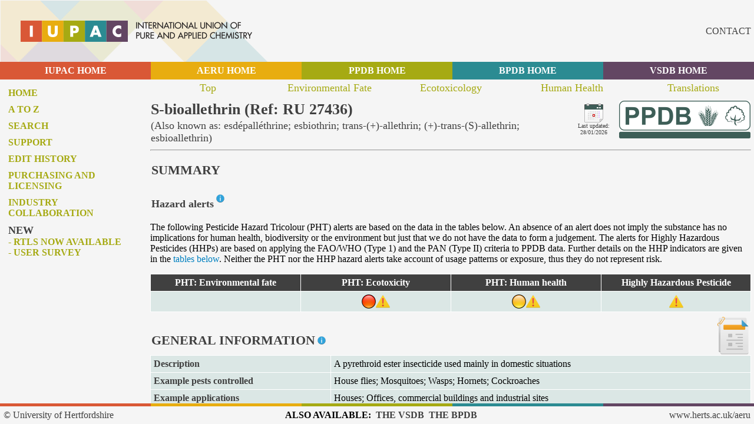

--- FILE ---
content_type: text/html; charset=UTF-8
request_url: https://sitem.herts.ac.uk/aeru/iupac/Reports/3474.htm
body_size: 100944
content:
<!DOCTYPE html PUBLIC>
<HTML>
<head>
<title>S-bioallethrin (Ref: RU 27436)</title>
<meta name="description" content="Pesticide properties for S-bioallethrin, including approvals, environmental fate, eco-toxicity and human health issues">
<meta name="keywords" content="S-bioallethrin (Ref: RU 27436), RU 27436, 28434-00-6, 249-013-5, esdépalléthrine, esbiothrin, trans-(+)-allethrin, (+)-trans-(S)-allethrin, esbioallethrin">
<meta name="author" content="University of Hertfordshire">
<meta name="robots" content="index, follow">
<meta http-equiv="Content-Type" content="text/html; charset=UTF-8">
<link rel="stylesheet" href="support/print.css" type="text/css" media="print" />
<link rel="stylesheet" type="text/css" href="support/normal.css" />
<script type="text/javascript" src="support/jquery.min.js"></script>
</head>
<body>
<div id="header">
<div class="nonPrintable">
<table class="banner"
<tbody>
<tr>
<td><a href="https://iupac.org/" target="_blank"><img style="border: 0px solid; width: 454px; height: 105px;" alt="" src="images/logo.png"></a></td>
<td class="tdiupac"><a href="mailto:unsworjo@aol.com">CONTACT</a>&nbsp</td>
</tr>
</tbody>
</table>
</div>
</div>
<div id="header_lower">
<div class="nonPrintable">
<table class="headerlower">
<tbody>
<tr>
<td class="T1"><a href="https://iupac.org/" target="_top">IUPAC HOME</a></td>
<td class="T2"><a href="../../index.htm" target="_top">AERU HOME</a></td>
<td class="T3"><a href="../../ppdb/en/index.htm" target="_top">PPDB HOME</a></td>
<td class="T4"><a href="../../bpdb/index.htm" target="_top">BPDB HOME</a></td>
<td class="T5"><a href="../../vsdb/index.htm" target="_top">VSDB HOME</a></td>
</tr>
</tbody>
</table>
</div>
</div>
<div id="topnav">
<div class="nonPrintable">
<center>
<table class="page_topnav">
<tbody>
<tr>
<td class="topnav5"><a href="#0">Top</a></td>
<td class="topnav5"><a href="#1">Environmental Fate</a></td>
<td class="topnav5"><a href="#2">Ecotoxicology</a></td>
<td class="topnav5"><a href="#3">Human Health</a></td>
<td class="topnav5"><a href="#trans">Translations</a></td>
</tr>
</tbody>
</table>
</center>
</div>
</div>
<div id="leftnav">
<div class="nonPrintable">
<div class="innertube">
<div id="fb-root"></div>
<script>(function(d, s, id) {
var js, fjs = d.getElementsByTagName(s)[0];
if (d.getElementById(id)) return;
js = d.createElement(s); js.id = id;
js.src = "//connect.facebook.net/en_GB/all.js#xfbml=1";
fjs.parentNode.insertBefore(js, fjs);
}(document, 'script', 'facebook-jssdk'));</script>
<div align="center">
<center>
<table class="page_leftnav">
<tbody>
<tr>
<td class="leftnav"><a href="../index.htm" target="_top">Home</a></td>
</tr>
<tr>
<td class="leftnav"><a href="../atoz.htm" target="_top">A to Z</a></td>
</tr>
<tr>
<td class="leftnav"><a href="../search.htm" target="_top">Search</a></td>
</tr>
<tr>
<td class="leftnav"><a href="../support_index.htm" target="_top">Support</a></td>
</tr>
<tr>
<td class="leftnav"><a href="../support_edithist.htm" target="_top">Edit history</a></td>
</tr>
<tr>
<td class="leftnav"><a href="../purchase_index.htm" target="_top">Purchasing and licensing</a></td>
</tr>
<tr>
<td class="leftnav"><a href="../collaboration_index.htm" target="_top">Industry collaboration</a></td>
</tr>
<tr>
<td class="leftnav"><div class="waviy"><span style="--i:1">N</span><span style="--i:2">E</span><span style="--i:3">W</span></div>
<a href="#none" onClick =MyWindow0=window.open('../pop_tat_rtl.htm','MyWindow0','toolbar=no,location=no,directories=no,status=no,menubar=yes,scrollbars=no,resizable=yes,width=600,height=400'); return false;>- RTLs now available</a><br>
<a href="../docs/PPDB_survey.pdf" target="_top">- User survey</a>
</td>
</tr>
</tbody>
</table>
</center>
</div>
</div>
</div>
</div>
<div id="maincontent">
<div class="innertube">
<a name="0"></a>
<table class="page_title">
<tr>
<td class="title">S-bioallethrin (Ref: RU 27436)</td>
<td class="date" rowspan="2">
<img style "width: 32px; height: 32px" src="images/calendar_ppdb.png"><br>
Last updated: 28/01/2026
</td>
<td class="logo" rowspan="2"><a target="_top" href=../index.htm><img style "border: 0px" src="images/ppdb_logo_64.png" ></a></td>
</tr>
</td>
<td class="subtitle">(Also known as: esdépalléthrine; esbiothrin; trans-(+)-allethrin; (+)-trans-(S)-allethrin; esbioallethrin)</td>
</tr>
</table>
<hr>
<table class="report_section">
<tbody>
<td class="report_section_title">SUMMARY</td>
</tr>
</tbody>
</table>

<table class="report_sub_section">
<tbody>
<td class="report_sub_section_title">Hazard alerts</td>
<td class="report_sub_section_title_infoicon">
<div class="nonPrintable"><sup><a href="../docs/Data_alerts_rules.pdf" target="_new"><img src="images/info_16.png" title="Click here for an explanation of the rules used to generate the alerts" border="0"></a></sup></div>
</td>
</tr>
</tbody>
</table>

<p>The following Pesticide Hazard Tricolour (PHT) alerts are based on the data in the tables below. An absence of an alert does not imply the substance has no implications for human health, biodiversity or the environment but just that we do not have the data to form a judgement. The alerts for Highly Hazardous Pesticides (HHPs) are based on applying the FAO/WHO (Type 1) and the PAN (Type II) criteria to PPDB data. Further details on the HHP indicators are given in the <a href="#hhp">tables below</a>. Neither the PHT nor the HHP hazard alerts take account of usage patterns or exposure, thus they do not represent risk.</p>
<table class="report_health_issues">
<tbody>
<tr>
<th>PHT: Environmental fate</th>
<th>PHT: Ecotoxicity</th>
<th>PHT: Human health</th>
<th>Highly Hazardous Pesticide</th>
</tr>
<tr>
<td>&nbsp</td>
<td><div class="tooltip2"><img src="images/red_24.png" border="0"> <span class="tooltiptext">Ecotoxicity<br>High alert:<br>Fish acute ecotoxicity: High<br><a href="#2"><img src="images/view_data_24.png" title="Click here to view ecotoxicity data" border="0"></a></span></div><div class="tooltip2"><img src="images/warning_24.png" border="0"> <span class="tooltiptext">Warning:<br>Significant data are missing</span></div></td>
<td><div class="tooltip2"><img src="images/yellow_24.png" border="0"> <span class="tooltiptext">Human health<br>Moderate alert:<br>Endocrine disruptor<br><a href="#3"><img src="images/view_data_24.png" title="Click here to view human health data" border="0"></a></span></div><div class="tooltip2"><img src="images/warning_24.png" border="0"> <span class="tooltiptext">Warning:<br>Significant data are missing</span></div></td>
<td><div class="tooltip2"><img src="images/warning_24.png" border="0"> <span class="tooltiptext">Highly Hazardous Pesticide (HHP)<a href="#none" onClick =MyWindow3474=window.open('../pop_hhp.htm','MyWindow3474','toolbar=no,location=no,directories=no,status=no,menubar=yes,scrollbars=no,resizable=yes,width=800,height=600'); return false;><img src="images/info_16.png" title="Click to access a note about these HHP classifications" border="0"></a><br>Type II alert<br><a href="#hhp"><img src="images/view_data_24.png" title="Click here to view HHP data" border="0"></a></span></div></td>
</tr>
</tbody>
</table>
<table class="indexpage">
<tbody>
<tr>
<td class="txt_bottom">
<table class="report_section">
<tbody>
<td class="report_section_title">GENERAL INFORMATION</td>
<td class="report_section_title_infoicon">
<div class="nonPrintable"><sup><a href="../docs/2_1.pdf" target="_new"><img src="images/info_16.png" title="Click here for an explanation of the general chemical status information" border="0"></a></sup></div>
</td>
</tr>
</tbody>
</table>

</td>
<td class="img_toppad"><img src="images/rep_general_64.png" title="General information">
</td>
</tr>
</tbody>
</table>
<table class="report_data">
<tbody>
<tr>
<th class="rowhead"><table class="report_tables">
<tbody>
<td class="row_header">Description</td>
</tr>
</tbody>
</table>
</th>
<td class="data1">A pyrethroid ester insecticide used mainly in domestic situations</td>
</tr>
<tr>
<th class="rowhead"><table class="report_tables">
<tbody>
<td class="row_header">Example pests controlled</td>
</tr>
</tbody>
</table>
</th>
<td class="data1">House flies; Mosquitoes; Wasps; Hornets; Cockroaches</td>
</tr>
<tr>
<th class="rowhead"><table class="report_tables">
<tbody>
<td class="row_header">Example applications</td>
</tr>
</tbody>
</table>
</th>
<td class="data1">Houses; Offices, commercial buildings and industrial sites</td>
</tr>
<tr>
<th class="rowhead"><table class="report_tables">
<tbody>
<td class="row_header">Efficacy & activity</td>
</tr>
</tbody>
</table>
</th>
<td class="data1">-</td>
</tr>
</tbody>
</table>
<table class="report_sub_section">
<tbody>
<td class="report_sub_section_title">GB regulatory status</td>
</tr>
</tbody>
</table>

<table class="report_data">
<tbody>
<tr>
<th class="rowhead"><table class="report_tables">
<tbody>
<td class="row_header">GB COPR regulatory status</td>
<td class="row_header_infoicon">
<div class="nonPrintable"><a href="#none" onClick =MyWindow3474=window.open('../pop_approve.htm','MyWindow3474','toolbar=no,location=no,directories=no,status=no,menubar=yes,scrollbars=no,resizable=yes,width=600,height=400'); return false;><img src="images/question_16.png" title="Click to access a note on the approvals information on this site" border="0"></a></div>
</td>
</tr>
</tbody>
</table>
</th>
<td class="data1">Not approved</td>
</tr>
<tr>
<th class="rowhead"><table class="report_tables">
<tbody>
<td class="row_header">Date COPR inclusion expires</td>
</tr>
</tbody>
</table>
</th>
<td class="data1">Expired</td>
</tr>
<tr>
<th class="rowhead"><table class="report_tables">
<tbody>
<td class="row_header">GB LERAP status</td>
</tr>
</tbody>
</table>
</th>
<td class="data1">No UK approval for use as a plant protection agent</td>
</tr>
</tbody>
</table>
<table class="report_sub_section">
<tbody>
<td class="report_sub_section_title">EC Regulation 1107/2009 (repealing 91/414)</td>
</tr>
</tbody>
</table>

<table class="report_data">
<tbody>
<tr>
<th class="rowhead"><table class="report_tables">
<tbody>
<td class="row_header">EC Regulation 1107/2009 status</td>
<td class="row_header_infoicon">
<div class="nonPrintable"><a href="#none" onClick =MyWindow3474=window.open('../pop_approve.htm','MyWindow3474','toolbar=no,location=no,directories=no,status=no,menubar=yes,scrollbars=no,resizable=yes,width=600,height=400'); return false;><img src="images/question_16.png" title="Click to access a note on the approvals information on this site" border="0"></a></div>
</td>
</tr>
</tbody>
</table>
</th>
<td class="data1">Not approved</td>
</tr>
<tr>
<th class="rowhead"><table class="report_tables">
<tbody>
<td class="row_header">Dossier rapporteur/co-rapporteur</td>
</tr>
</tbody>
</table>
</th>
<td class="data1">Not applicable</td>
</tr>
<tr>
<th class="rowhead"><table class="report_tables">
<tbody>
<td class="row_header">Date EC 1107/2009 inclusion expires</td>
</tr>
</tbody>
</table>
</th>
<td class="data1">Expired</td>
</tr>
<tr>
<th class="rowhead"><table class="report_tables">
<tbody>
<td class="row_header">EU Candidate for substitution (CfS)</td>
</tr>
</tbody>
</table>
</th>
<td class="data1">Not applicable</td>
</tr>
<tr>
<th class="rowhead"><table class="report_tables">
<tbody>
<td class="row_header">Listed in EU database</td>
</tr>
</tbody>
</table>
</th>
<td class="data1">Yes</td>
</tr>
<tr>
<th class="rowhead"><table class="report_tables">
<tbody>
<td class="row_header">Approved for use (&#10003) under EC 1107/2009 in the following EU Member States</td>
<td class="row_header_infoicon">
<div class="nonPrintable"><a href="#none" onClick =MyWindow3474=window.open('../pop_approve.htm','MyWindow3474','toolbar=no,location=no,directories=no,status=no,menubar=yes,scrollbars=no,resizable=yes,width=600,height=400'); return false;><img src="images/question_16.png" title="Click to access a note on the approvals information on this site" border="0"></a></div>
</td>
</tr>
</tbody>
</table>
</th>
<td class="data1">
<table class="report_approvals">
<tbody>
<tr>
<th><div class="tooltip">AT<span class="tooltiptext">Austria</span></div></th>
<th><div class="tooltip">BE<span class="tooltiptext">Belgium</span></div></th>
<th><div class="tooltip">BG<span class="tooltiptext">Bulgaria</span></div></th>
<th><div class="tooltip">CY<span class="tooltiptext">Cyprus</span></div></th>
<th><div class="tooltip">CZ<span class="tooltiptext">Czech Republic</span></div></th>
<th><div class="tooltip">DE<span class="tooltiptext">Germany</span></div></th>
<th><div class="tooltip">DK<span class="tooltiptext">Denmark</span></div></th>
<th><div class="tooltip">EE<span class="tooltiptext">Estonia</span></div></th>
<th><div class="tooltip">EL<span class="tooltiptext">Greece</span></div></th>
</tr>
<tr>
<td>&nbsp</td>
<td>&nbsp</td>
<td>&nbsp</td>
<td>&nbsp</td>
<td>&nbsp</td>
<td>&nbsp</td>
<td>&nbsp</td>
<td>&nbsp</td>
<td>&nbsp</td>
</tr>
<tr>
<th><div class="tooltip">ES<span class="tooltiptext">Spain</span></div></th>
<th><div class="tooltip">FI<span class="tooltiptext">Finland</span></div></th>
<th><div class="tooltip">FR<span class="tooltiptext">France</span></div></th>
<th><div class="tooltip">HR<span class="tooltiptext">Croatia</span></div></th>
<th><div class="tooltip">HU<span class="tooltiptext">Hungary</span></div></th>
<th><div class="tooltip">IE<span class="tooltiptext">Ireland</span></div></th>
<th><div class="tooltip">IT<span class="tooltiptext">Italy</span></div></th>
<th><div class="tooltip">LT<span class="tooltiptext">Lithuania</span></div></th>
<th><div class="tooltip">LU<span class="tooltiptext">Luxembourg</span></div></th>
</tr>
<tr>
<td>&nbsp</td>
<td>&nbsp</td>
<td>&nbsp</td>
<td>&nbsp</td>
<td>&nbsp</td>
<td>&nbsp</td>
<td>&nbsp</td>
<td>&nbsp</td>
<td>&nbsp</td>
</tr>
<tr>
<th><div class="tooltip">LV<span class="tooltiptext">Latvia</span></div></th>
<th><div class="tooltip">MT<span class="tooltiptext">Malta</span></div></th>
<th><div class="tooltip">NL<span class="tooltiptext">Netherlands</span></div></th>
<th><div class="tooltip">PL<span class="tooltiptext">Poland</span></div></th>
<th><div class="tooltip">PT<span class="tooltiptext">Portugal</span></div></th>
<th><div class="tooltip">RO<span class="tooltiptext">Romania</span></div></th>
<th><div class="tooltip">SE<span class="tooltiptext">Sweden</span></div></th>
<th><div class="tooltip">SI<span class="tooltiptext">Slovenia</span></div></th>
<th><div class="tooltip">SK<span class="tooltiptext">Slovakia</span></div></th>
</tr>
<tr>
<td>&nbsp</td>
<td>&nbsp</td>
<td>&nbsp</td>
<td>&nbsp</td>
<td>&nbsp</td>
<td>&nbsp</td>
<td>&nbsp</td>
<td>&nbsp</td>
<td>&nbsp</td>
</tr>
</tbody>
</table>
</td>
</tr>
<tr>
<th class="rowhead"><table class="report_tables">
<tbody>
<td class="row_header">Approved for use (&#10003) under EC 1107/2009 by Mutual Recognition of Authorisation and/or national regulations in the following EEA countries</td>
<td class="row_header_infoicon">
<div class="nonPrintable"><a href="#none" onClick =MyWindow3474=window.open('../pop_approve.htm','MyWindow3474','toolbar=no,location=no,directories=no,status=no,menubar=yes,scrollbars=no,resizable=yes,width=600,height=400'); return false;><img src="images/question_16.png" title="Click to access a note on the approvals information on this site" border="0"></a></div>
</td>
</tr>
</tbody>
</table>
</th>
<td class="data1">
<table class="report_approvals">
<tbody>
<tr>
<th><div class="tooltip">IS<span class="tooltiptext">Iceland</span></div></th>
<th><div class="tooltip">NO<span class="tooltiptext">Norway</span></div></th>
<th><div class="tooltip"><span class="tooltiptext"></span></div></th>
<th><div class="tooltip"><span class="tooltiptext"></span></div></th>
<th><div class="tooltip"><span class="tooltiptext"></span></div></th>
<th><div class="tooltip"><span class="tooltiptext"></span></div></th>
<th><div class="tooltip"><span class="tooltiptext"></span></div></th>
<th><div class="tooltip"><span class="tooltiptext"></span></div></th>
<th><div class="tooltip"><span class="tooltiptext"></span></div></th>
</tr>
<tr>
<td>&nbsp</td>
<td>&nbsp</td>
<td>&nbsp</td>
<td>&nbsp</td>
<td>&nbsp</td>
<td>&nbsp</td>
<td>&nbsp</td>
<td>&nbsp</td>
<td>&nbsp</td>
</tr>
</tbody>
</table>
</td>
</tr>
</tbody>
</table>
<table class="report_sub_section">
<tbody>
<td class="report_sub_section_title">Additional information</td>
</tr>
</tbody>
</table>

<table class="report_data">
<tbody>
<tr>
<th class="rowhead"><table class="report_tables">
<tbody>
<td class="row_header">Also used in</td>
</tr>
</tbody>
</table>
</th>
<td class="data1">Australia</td>
</tr>
</tbody>
</table>
<table class="report_sub_section">
<tbody>
<td class="report_sub_section_title">Chemical structure</td>
<td class="report_sub_section_title_infoicon">
<div class="nonPrintable"><sup><a href="../docs/2_1.pdf" target="_new"><img src="images/info_16.png" title="Click here for further information on the general chemical status information used on this site" border="0"></a></sup></div>
</td>
</tr>
</tbody>
</table>

<table class="report_data">
<tbody>
<tr>
<th class="rowhead"><table class="report_tables">
<tbody>
<td class="row_header">Isomerism</td>
</tr>
</tbody>
</table>
</th>
<td class="data1">S-bioallethrin exhibits both optical and geometric isomerism due to its structural features. The molecule contains a chiral centre at the cyclopropane ring's carbon bearing the carboxylate group, which is bonded to four distinct substituents, leading to (1R) and (1S) enantiomers; the Additionally, the 2-methylprop-1-en-1-yl group on the cyclopropane ring introduces a double bond, enabling geometric (E/Z) isomerism. The combination of one chiral centre and the double bond results in four possible stereoisomers. S-bioallethrin’s name reflects the (S) configuration of the cyclopentenyl carbon and the (1R,3R) configuration of the cyclopropane.</td>
</tr>
<tr>
<th class="rowhead"><table class="report_tables">
<tbody>
<td class="row_header">Chemical formula</td>
</tr>
</tbody>
</table>
</th>
<td class="data1">C₁₉H₂₆O₃</td>
</tr>
<tr>
<th class="rowhead"><table class="report_tables">
<tbody>
<td class="row_header">Canonical SMILES</td>
</tr>
</tbody>
</table>
</th>
<td class="data1">CC1=C(C(=O)CC1OC(=O)C2C(C2(C)C)C=C(C)C)CC=C</td>
</tr>
<tr>
<th class="rowhead"><table class="report_tables">
<tbody>
<td class="row_header">Isomeric SMILES</td>
</tr>
</tbody>
</table>
</th>
<td class="data1">CC1=C(C(=O)C[C@@H]1OC(=O)[C@@H]2[C@H](C2(C)C)C=C(C)C)CC=C</td>
</tr>
<tr>
<th class="rowhead"><table class="report_tables">
<tbody>
<td class="row_header">International Chemical Identifier key (InChIKey)</td>
</tr>
</tbody>
</table>
</th>
<td class="data1">ZCVAOQKBXKSDMS-PVAVHDDUSA-N</td>
</tr>
<tr>
<th class="rowhead"><table class="report_tables">
<tbody>
<td class="row_header">International Chemical Identifier (InChI)</td>
</tr>
</tbody>
</table>
</th>
<td class="data1">InChI=1S/C19H26O3/c1-7-8-13-12(4)16(10-15(13)20)22-18(21)17-14(9-11(2)3)19(17,5)6/h7,9,14,16-17H,1,8,10H2,2-6H3/t14-,16+,17+/m1/s1</td>
</tr>
<tr>
<th class="rowhead"><table class="report_tables">
<tbody>
<td class="row_header">2D structure diagram/image available?</td>
</tr>
</tbody>
</table>
</th>
<td class="data1"><a href="#none" onClick =MyWindow3474=window.open('../../ppdb/structure/3474.htm','MyWindow3474','toolbar=no,location=no,directories=no,status=no,menubar=yes,scrollbars=no,resizable=yes,width=820,height=740'); return false;>Yes</a></td>
</tr>
</tbody>
</table>
<table class="report_sub_section">
<tbody>
<td class="report_sub_section_title">General status</td>
<td class="report_sub_section_title_infoicon">
<div class="nonPrintable"><sup><a href="../docs/2_1.pdf" target="_new"><img src="images/info_16.png" title="Click here for further information on the general chemical status information used on this site" border="0"></a></sup></div>
</td>
</tr>
</tbody>
</table>

<table class="report_data">
<tbody>
<tr>
<th class="rowhead" colspan="2"><table class="report_tables">
<tbody>
<td class="row_header">Pesticide type</td>
</tr>
</tbody>
</table>
</th>
<td class="data1">Insecticide</td>
</tr>
<tr>
<th class="rowhead" colspan="2"><table class="report_tables">
<tbody>
<td class="row_header">Substance groups</td>
</tr>
</tbody>
</table>
</th>
<td class="data1">Pyrethroid insecticide; Pyrethroid ester insecticide</td>
</tr>
<tr>
<th class="rowhead" colspan="2"><table class="report_tables">
<tbody>
<td class="row_header">Minimum active substance purity</td>
</tr>
</tbody>
</table>
</th>
<td class="data1">-</td>
</tr>
<tr>
<th class="rowhead" colspan="2"><table class="report_tables">
<tbody>
<td class="row_header">Known relevant impurities</td>
</tr>
</tbody>
</table>
</th>
<td class="data1">-</td>
</tr>
<tr>
<th class="rowhead" colspan="2"><table class="report_tables">
<tbody>
<td class="row_header">Substance origin</td>
</tr>
</tbody>
</table>
</th>
<td class="data1">Synthetic</td>
</tr>
<tr>
<th class="rowhead" colspan="2"><table class="report_tables">
<tbody>
<td class="row_header">Mode of action</td>
</tr>
</tbody>
</table>
</th>
<td class="data1">Non-systemic, contact and stomach action with a rapid knock-down effect. Sodium channel modulator.</td>
</tr>
<tr>
<th class="rowhead" colspan="2"><table class="report_tables">
<tbody>
<td class="row_header">CAS RN</td>
</tr>
</tbody>
</table>
</th>
<td class="data1">28434-00-6</td>
</tr>
<tr>
<th class="rowhead" colspan="2"><table class="report_tables">
<tbody>
<td class="row_header">Alternative/old CAS RN</td>
</tr>
</tbody>
</table>
</th>
<td class="data1">28057-48-9</td>
</tr>
<tr>
<th class="rowhead" colspan="2"><table class="report_tables">
<tbody>
<td class="row_header">EC number</td>
</tr>
</tbody>
</table>
</th>
<td class="data1">249-013-5</td>
</tr>
<tr>
<th class="rowhead" colspan="2"><table class="report_tables">
<tbody>
<td class="row_header">CIPAC number</td>
</tr>
</tbody>
</table>
</th>
<td class="data1">203</td>
</tr>
<tr>
<th class="rowhead" colspan="2"><table class="report_tables">
<tbody>
<td class="row_header">US EPA chemical code</td>
</tr>
</tbody>
</table>
</th>
<td class="data1">004003</td>
</tr>
<tr>
<th class="rowhead" colspan="2"><table class="report_tables">
<tbody>
<td class="row_header">PubChem CID</td>
</tr>
</tbody>
</table>
</th>
<td class="data1">62829</td>
</tr>
<tr>
<th class="rowhead" colspan="2"><table class="report_tables">
<tbody>
<td class="row_header">CLP index number</td>
</tr>
</tbody>
</table>
</th>
<td class="data1">006-025-00-3</td>
</tr>
<tr>
<th class="rowhead" colspan="2"><table class="report_tables">
<tbody>
<td class="row_header">Molecular mass</td>
</tr>
</tbody>
</table>
</th>
<td class="data1">302.41</td>
</tr>
<tr>
<th class="rowhead" colspan="2"><table class="report_tables">
<tbody>
<td class="row_header">PIN (Preferred Identification Name)</td>
</tr>
</tbody>
</table>
</th>
<td class="data1">(1S)-2-methyl-4-oxo-3-(prop-2-en-1-yl)cyclopent-2-en-1-yl (1R,3R)-2,2-dimethyl-3-(2-methylprop-1-en-1-yl)cyclopropane-1-carboxyla</td>
</tr>
<tr>
<th class="rowhead" colspan="2"><table class="report_tables">
<tbody>
<td class="row_header">IUPAC name</td>
</tr>
</tbody>
</table>
</th>
<td class="data1">(S)-3-allyl-2-methyl-4-oxocyclopent-2-enyl (1R,3R)-2,2-dimethyl-3-(2-methylprop-1-enyl)cyclopropanecarboxylate</td>
</tr>
<tr>
<th class="rowhead" colspan="2"><table class="report_tables">
<tbody>
<td class="row_header">CAS name</td>
</tr>
</tbody>
</table>
</th>
<td class="data1">(1S)-2-methyl-4-oxo-3-(2-propen-1-yl)-2-cyclopenten-1-yl (1R,3R)-2,2-dimethyl-3-(2-methyl-1-propen-1-yl)cyclopropanecarboxylate</td>
</tr>
<tr>
<th class="rowhead" colspan="2"><table class="report_tables">
<tbody>
<td class="row_header">Global Governance status: Listed (&#10003) under</td>
</tr>
</tbody>
</table>
</th>
<td class="data1">
<table class="report_health_issues">
<tbody>
<tr>
<th>UK Poisons List Order 1972</th>
<th>Rotterdam Convention</th>
<th>Montreal Protocol</th>
</tr>
<tr>
<td><div class="tooltip">X<span class="tooltiptext">No<br><a href="https://www.legislation.gov.uk/uksi/1972/1938/resources" target="_blank">The Poisons List Order 1972</a></span></div></td>
<td><div class="tooltip">X<span class="tooltiptext">No<br><a href="https://www.pic.int/en-us/procedures/picprocedure.aspx" target="_blank">Rotterdam Convention</a></span></div></td>
<td><div class="tooltip">X<span class="tooltiptext">No<br><a href="https://www.unep.org/ozonaction/who-we-are/about-montreal-protocol" target="_blank">Montreal Protocol</a></span></div></td>
</tr>
<tr>
<th>Stockholm Convention</th>
<th>OSPAR</th>
<th>EU Water Framework Directive</th>
</tr>
<tr>
<td><div class="tooltip">X<span class="tooltiptext">No<br><a href="https://www.pops.int/" target="_blank">Stockholm Convention</a></span></div></td>
<td><div class="tooltip">X<span class="tooltiptext">No<br><a href="https://www.ospar.org/work-areas/hasec/hazardous-substances" target="_blank">OSPAR</a></span></div></td>
<td><div class="tooltip">X<span class="tooltiptext">No<br><a href="https://environment.ec.europa.eu/topics/water/water-framework-directive_en" target="_blank">EU Water Framework Directive</a></span></div></td>
</tr>
</tbody>
</table>
</td>
</tr>
<tr>
<th class="rowhead" colspan="2"><table class="report_tables">
<tbody>
<td class="row_header">Relevant Environmental Water Quality Standards</td>
</tr>
</tbody>
</table>
</th>
<td class="data1">-</td>
</tr>
<tr>
<th class="rowhead" colspan="2"><table class="report_tables">
<tbody>
<td class="row_header">Forever chemical</td>
</tr>
</tbody>
</table>
</th>
<td class="data1">-</td>
</tr>
<tr id="hhp">
<th class="rowhead_split" rowspan="2"><table class="report_tables">
<tbody>
<td class="row_header">Highly Hazardous Pesticide (HHP)</td>
<td class="row_header_infoicon">
<div class="nonPrintable"><a href="#none" onClick =MyWindow3474=window.open('../pop_hhp.htm','MyWindow3474','toolbar=no,location=no,directories=no,status=no,menubar=yes,scrollbars=no,resizable=yes,width=800,height=600'); return false;><img src="images/info_16.png" title="Click to access a note about these HHP classifications" border="0"></a></div>
</td>
</tr>
</tbody>
</table>
</th>
<th class="rowhead_split"><table class="report_tables">
<tbody>
<td class="row_header">Type I</td>
<td class="row_header_infoicon">
<div class="nonPrintable"><a href="#none" onClick =MyWindow3474=window.open('../pop_hhp1.htm','MyWindow3474','toolbar=no,location=no,directories=no,status=no,menubar=yes,scrollbars=no,resizable=yes,width=800,height=700'); return false;><img src="images/info_16.png" title="Click to access a note about this HHP classification" border="0"></a></div>
</td>
<td class="row_header_infoicon">
<div class="nonPrintable"><a href="#none" onClick =MyWindow3474=window.open('../pop_hhp1_alert.htm','MyWindow3474','toolbar=no,location=no,directories=no,status=no,menubar=yes,scrollbars=no,resizable=yes,width=600,height=400'); return false;><img src="images/warning_16.png" title="Click to access an alert about this HHP classification" border="0"></a></div>
</td>
</tr>
</tbody>
</table>
</th>
<td class="data1">-</td>
<tr>
<th class="rowhead_split"><table class="report_tables">
<tbody>
<td class="row_header">Type II</td>
<td class="row_header_infoicon">
<div class="nonPrintable"><a href="#none" onClick =MyWindow3474=window.open('../pop_hhp2.htm','MyWindow3474','toolbar=no,location=no,directories=no,status=no,menubar=yes,scrollbars=no,resizable=yes,width=800,height=700'); return false;><img src="images/info_16.png" title="Click to access a note about this HHP classification" border="0"></a></div>
</td>
</tr>
</tbody>
</table>
</th>
<td class="data1">Yes [<div class="tooltip">R09 <span class="tooltiptext">Rule 9: Pesticide active ingredients that have demonstrated a high aquatic toxicity (where acute ecotoxicity for fish, invertebrates or algae =< 0.1 mg l⁻¹)</span></div>]</td>
</tr>
</tr>
<tr>
<th class="rowhead" colspan="2"><table class="report_tables">
<tbody>
<td class="row_header">Other status information</td>
</tr>
</tbody>
</table>
</th>
<td class="data1">-</td>
</tr>
<tr>
<th class="rowhead" colspan="2"><table class="report_tables">
<tbody>
<td class="row_header">Herbicide Resistance Class (HRAC MoA class)</td>
</tr>
</tbody>
</table>
</th>
<td class="data1">Not applicable</td>
</tr>
<tr>
<th class="rowhead" colspan="2"><table class="report_tables">
<tbody>
<td class="row_header">Herbicide Resistance Class (WSSA MoA class)</td>
</tr>
</tbody>
</table>
</th>
<td class="data1">Not applicable</td>
</tr>
<tr>
<th class="rowhead" colspan="2"><table class="report_tables">
<tbody>
<td class="row_header">Insecticide Resistance Class (IRAC MoA class)</td>
</tr>
</tbody>
</table>
</th>
<td class="data1">3A</td>
</tr>
<tr>
<th class="rowhead" colspan="2"><table class="report_tables">
<tbody>
<td class="row_header">Fungicide Resistance Class (FRAC MOA class)</td>
</tr>
</tbody>
</table>
</th>
<td class="data1">Not applicable</td>
</tr>
<tr>
<th class="rowhead" colspan="2"><table class="report_tables">
<tbody>
<td class="row_header">Examples of recorded resistance</td>
</tr>
</tbody>
</table>
</th>
<td class="data1">-</td>
</tr>
<tr>
<th class="rowhead" colspan="2"><table class="report_tables">
<tbody>
<td class="row_header">Physical state</td>
</tr>
</tbody>
</table>
</th>
<td class="data1">Clear to amber coloured viscous liquid</td>
</tr>
<tr>
<th class="rowhead" colspan="2"><table class="report_tables">
<tbody>
<td class="row_header">Related substances & organisms</td>
</tr>
</tbody>
</table>
</th>
<td class="data1">
<ul>
<li><a href="80.htm" title="Click to view substance">bioallethrin</li>
<li><a href="22.htm" title="Click to view substance">allethrin</li>
</ul>
</td>
</tr>
</tbody>
</table>
<table class="report_sub_section">
<tbody>
<td class="report_sub_section_title">Commercial</td>
</tr>
</tbody>
</table>

<table class="report_data">
<tbody>
<thead>
<tr>
<th class="rowhead"><table class="report_tables">
<tbody>
<td class="col_header">Property</td>
<td class="col_header_infoicon">
<div class="nonPrintable"><sup><a href="../docs/2_2.pdf" target="_new"><img src="images/info_16.png" title="Click here for information on the general product and branding information used on this site" border="0"></a></sup></div>
</td>
</tr>
</tbody>
</table>
</th>
<th class="data1"><table class="report_tables">
<tbody>
<td class="col_header">Value</td>
</tr>
</tbody>
</table>
</th>
</tr>
</thead>
<tr>
<th class="rowhead"><table class="report_tables">
<tbody>
<td class="row_header">Availability status</td>
</tr>
</tbody>
</table>
</th>
<td class="data1" colspan="1">Current</td>
</tr>
<tr>
<th class="rowhead"><table class="report_tables">
<tbody>
<td class="row_header">Introduction & key dates</td>
</tr>
</tbody>
</table>
</th>
<td class="data1" colspan="1">1969, introduced</td>
</tr>
<tr>
<th class="rowhead"><table class="report_tables">
<tbody>
<td class="row_header">Example manufacturers & suppliers of products using this active now or historically</td>
</tr>
</tbody>
</table>
</th>
<td class="data3"><ul><li>Sumitomo Chemical Co.</li></ul></td>
</tr>
<tr>
<th class="rowhead"><table class="report_tables">
<tbody>
<td class="row_header">Example products using this active</td>
</tr>
</tbody>
</table>
</th>
<td class="data3"><ul><li>Wasp killer II</li></ul></td>
</tr>
<tr>
<th class="rowhead"><table class="report_tables">
<tbody>
<td class="row_header">Formulation and application details</td>
</tr>
</tbody>
</table>
</th>
<td class="data1" colspan="1">The usual formulations include aerosols and sprays, usually with synergists.</td>
</tr>
<tr>
<th class="rowhead"><table class="report_tables">
<tbody>
<td class="row_header">Commercial production</td>
</tr>
</tbody>
</table>
</th>
<td class="data3">S-bioallethrin is produced by adapting the standard allethrin manufacturing route to deliver the biologically active S-enantiomer with high optical purity. Commercial processes begin with assembly of the chrysanthemic acid moiety from cyclopropane based precursors, followed by preparation of the allethrolone alcohol fragment through controlled allylic oxidation and rearrangement chemistry. The two components are then coupled via esterification, but with an added stereochemical control step: manufacturers either use enantioselective synthesis of the chrysanthemate portion or resolve a racemic intermediate to isolate the S-configured acid before ester formation. Final purification yields a stable technical grade ester suitable for formulation.</td>
</tr>
<tr>
<th class="rowhead"><table class="report_tables">
<tbody>
<td class="row_header">Impact on climate of production and use</td>
</tr>
</tbody>
</table>
</th>
<td class="data3">-</td>
</tr>
</tbody>
</table>
<a name="1"></a>
<table class="indexpage">
<tbody>
<tr>
<td class="txt_bottom">
<table class="report_section">
<tbody>
<td class="report_section_title">ENVIRONMENTAL FATE</td>
</tr>
</tbody>
</table>

</td>
<td class="img_toppad"><img src="images/rep_fate_64.png" title="Environmental fate">
</td>
</tr>
</tbody>
</table>
<table class="report_data">
<tbody>
<thead>
<tr>
<th class="rowhead" colspan="2"><table class="report_tables">
<tbody>
<td class="col_header">Property</td>
<td class="col_header_infoicon">
<div class="nonPrintable"><sup><a href="../docs/2_3.pdf" target="_new"><img src="images/info_16.png" title="Click here for information on the parameters used to describe environmental fate on this site" border="0"></a></sup></div>
</td>
</tr>
</tbody>
</table>
</th>
<th class="data3"><table class="report_tables">
<tbody>
<td class="col_header">Value</td>
</tr>
</tbody>
</table>
</th>
<th class="data3"><table class="report_tables">
<tbody>
<td class="col_header">Source; quality score; and other information</td>
<td class="col_header_infoicon">
<div class="nonPrintable"><sup><a href="../docs/3_4.pdf" target="_new"><img src="images/info_16.png" title="Click here for information on the primary data sources used to populate this database with fate data" border="0"></a></sup></div>
</td>
</tr>
</tbody>
</table>
</th>
<th class="data3"><table class="report_tables">
<tbody>
<td class="col_header">Interpretation</td>
<td class="col_header_infoicon">
<div class="nonPrintable"><sup><a href="../docs/5_1.pdf" target="_new"><img src="images/info_16.png" title="Click here for information on the way in which we interpret environmental fate data" border="0"></a></sup></div>
</td>
</tr>
</tbody>
</table>
</th>
</tr>
</thead>
<tr>
<th class="rowhead" colspan="2"><table class="report_tables">
<tbody>
<td class="row_header">Solubility - In water at 20 °C at pH 7 (mg l⁻¹)</td>
</tr>
</tbody>
</table>
</th>
<td class="data3">-</td>
<td class="data3">-</td>
<td class="data3">-</td>
</tr>
<tr>
<th class="rowhead" colspan="2"><table class="report_tables">
<tbody>
<td class="row_header">Solubility - In organic solvents at 20 °C (mg l⁻¹)</td>
</tr>
</tbody>
</table>
</th>
<td class="data3">-</td>
<td class="data3">-</td>
<td class="data3">-</td>
</tr>
<tr>
<th class="rowhead" colspan="2"><table class="report_tables">
<tbody>
<td class="row_header">Melting point (°C)</td>
</tr>
</tbody>
</table>
</th>
<td class="data3">-</td>
<td class="data3">-</td>
<td class="data3">-</td>
</tr>
<tr>
<th class="rowhead" colspan="2"><table class="report_tables">
<tbody>
<td class="row_header">Boiling point (°C)</td>
</tr>
</tbody>
</table>
</th>
<td class="data3">-</td>
<td class="data3">-</td>
<td class="data3">-</td>
</tr>
<tr>
<th class="rowhead" colspan="2"><table class="report_tables">
<tbody>
<td class="row_header">Degradation point (°C)</td>
</tr>
</tbody>
</table>
</th>
<td class="data3">-</td>
<td class="data3">-</td>
<td class="data3">-</td>
</tr>
<tr>
<th class="rowhead" colspan="2"><table class="report_tables">
<tbody>
<td class="row_header">Flashpoint (°C)</td>
</tr>
</tbody>
</table>
</th>
<td class="data3">120</td>
<td class="data3"><div class="tooltip">Q3 <span class="tooltiptext">Q = Miscellaneous data from online sources<br>3 = Unverified data of known source</span></div></td>
<td class="data3">-</td>
</tr>
<tr>
<th class="rowhead_split" rowspan="2"><table class="report_tables">
<tbody>
<td class="row_header">Octanol-water partition coefficient at pH 7, 20 °C</td>
</tr>
</tbody>
</table>
</th>
<th class="rowhead_split"><table class="report_tables">
<tbody>
<td class="row_header">P</td>
</tr>
</tbody>
</table>
</th>
<td class="data3">-</td>
<td class="data3">-</td>
<td class="data3">-</td>
<tr>
<th class="rowhead_split"><table class="report_tables">
<tbody>
<td class="row_header">Log P</td>
</tr>
</tbody>
</table>
</th>
<td class="data3">-</td>
<td class="data3">-</td>
<td class="data3">-</td>
</tr>
</tr>
<tr>
<th class="rowhead_split" rowspan="2"><table class="report_tables">
<tbody>
<td class="row_header">Fat solubility of residues</td>
</tr>
</tbody>
</table>
</th>
<th class="rowhead_split"><table class="report_tables">
<tbody>
<td class="row_header">Solubility</td>
</tr>
</tbody>
</table>
</th>
<td class="data3">-</td>
<td class="data3">-</td>
<td class="data3">-</td>
<tr>
<th class="rowhead_split"><table class="report_tables">
<tbody>
<td class="row_header">Data type</td>
</tr>
</tbody>
</table>
</th>
<td class="data3">-</td>
<td class="data3">-</td>
<td class="data3">-</td>
</tr>
</tr>
<tr>
<th class="rowhead" colspan="2"><table class="report_tables">
<tbody>
<td class="row_header">Density (g ml⁻¹)</td>
</tr>
</tbody>
</table>
</th>
<td class="data3">0.98</td>
<td class="data3"><div class="tooltip">Q3 <span class="tooltiptext">Q = Miscellaneous data from online sources<br>3 = Unverified data of known source</span></div></td>
<td class="data3">-</td>
</tr>
<tr>
<th class="rowhead" colspan="2" rowspan="2"><table class="report_tables">
<tbody>
<td class="row_header">Dissociation constant pKa) at 25 °C</td>
</tr>
</tbody>
</table>
</th>
<td class="data3">-</td>
<td class="data3">-</td>
<td class="data3">-</td>
</tr>
<tr>
<td class="data1" colspan="3">-</td>
</tr>
<tr>
<th class="rowhead" colspan="2"><table class="report_tables">
<tbody>
<td class="row_header">Vapour pressure at 20 °C (mPa)</td>
</tr>
</tbody>
</table>
</th>
<td class="data3">-</td>
<td class="data3">-</td>
<td class="data3">-</td>
</tr>
<tr>
<th class="rowhead" colspan="2"><table class="report_tables">
<tbody>
<td class="row_header">Henry's law constant at 25 °C (Pa m³ mol⁻¹)</td>
</tr>
</tbody>
</table>
</th>
<td class="data3">-</td>
<td class="data3">-</td>
<td class="data3">-</td>
</tr>
<tr>
<th class="rowhead_split" rowspan="2"><table class="report_tables">
<tbody>
<td class="row_header">Volatilisation as max % of applied dose lost</td>
</tr>
</tbody>
</table>
</th>
<th class="rowhead_split"><table class="report_tables">
<tbody>
<td class="row_header">From plant surface</td>
</tr>
</tbody>
</table>
</th>
<td class="data3">-</td>
<td class="data3">-</td>
<td class="data3">-</td>
<tr>
<th class="rowhead_split"><table class="report_tables">
<tbody>
<td class="row_header">From soil surface</td>
</tr>
</tbody>
</table>
</th>
<td class="data3">-</td>
<td class="data3">-</td>
<td class="data3">-</td>
</tr>
</tr>
<tr>
<th class="rowhead" colspan="2"><table class="report_tables">
<tbody>
<td class="row_header">Maximum UV-vis absorption L mol⁻¹ cm⁻¹</td>
</tr>
</tbody>
</table>
</th>
<td class="data3">-</td>
<td class="data3">-</td>
<td class="data3">-</td>
</tr>
<tr>
<th class="rowhead" colspan="2"><table class="report_tables">
<tbody>
<td class="row_header">Surface tension (mN m⁻¹)</td>
</tr>
</tbody>
</table>
</th>
<td class="data3">-</td>
<td class="data3">-</td>
<td class="data3">-</td>
</tr>
</tbody>
</table>
<table class="report_sub_section">
<tbody>
<td class="report_sub_section_title">Degradation</td>
<td class="report_sub_section_title_infoicon">
<div class="nonPrintable"><a href="#none" onClick =MyWindow3474=window.open('../pop_details_degradation.htm','MyWindow3474','toolbar=no,location=no,directories=no,status=no,menubar=yes,scrollbars=no,resizable=yes,width=600,height=400'); return false;><img src="images/add_16.png" title="Additional degradation data is available. Click here for details" border="0"></a></div>
</td>
</tr>
</tbody>
</table>

<table class="report_data">
<tbody>
<thead>
<tr>
<th class="rowhead" colspan="2"><table class="report_tables">
<tbody>
<td class="col_header">Property</td>
<td class="col_header_infoicon">
<div class="nonPrintable"><sup><a href="../docs/2_3.pdf" target="_new"><img src="images/info_16.png" title="Click here for information on the parameters used to describe environmental fate on this site" border="0"></a></sup></div>
</td>
</tr>
</tbody>
</table>
</th>
<th class="data3"><table class="report_tables">
<tbody>
<td class="col_header">Value</td>
</tr>
</tbody>
</table>
</th>
<th class="data3"><table class="report_tables">
<tbody>
<td class="col_header">Source; quality score; and other information</td>
<td class="col_header_infoicon">
<div class="nonPrintable"><sup><a href="../docs/3_4.pdf" target="_new"><img src="images/info_16.png" title="Click here for information on the primary data sources used to populate this database with fate data" border="0"></a></sup></div>
</td>
</tr>
</tbody>
</table>
</th>
<th class="data3"><table class="report_tables">
<tbody>
<td class="col_header">Interpretation</td>
<td class="col_header_infoicon">
<div class="nonPrintable"><sup><a href="../docs/5_1.pdf" target="_new"><img src="images/info_16.png" title="Click here for information on the way in which we interpret environmental fate data" border="0"></a></sup></div>
</td>
</tr>
</tbody>
</table>
</th>
</tr>
</thead>
<tr>
<th class="rowhead" colspan="2"><table class="report_tables">
<tbody>
<td class="row_header">General biodegradability</td>
</tr>
</tbody>
</table>
</th>
<td class="data1" colspan="3">-</td>
</tr>
<tr>
<th class="rowhead_split" rowspan="7"><table class="report_tables">
<tbody>
<td class="row_header">Soil degradation (days) (aerobic)</td>
</tr>
</tbody>
</table>
</th>
<th class="rowhead_split"><table class="report_tables">
<tbody>
<td class="row_header">DT₅₀ (typical)</td>
</tr>
</tbody>
</table>
</th>
<td class="data3">-</td>
<td class="data3">-</td>
<td class="data3">-</td>
</tr>
<tr>
<th class="rowhead_split"><table class="report_tables">
<tbody>
<td class="row_header">DT₅₀ (lab at 20 °C)</td>
</tr>
</tbody>
</table>
</th>
<td class="data3">-</td>
<td class="data3">-</td>
<td class="data3">-</td>
</tr>
<tr>
<th class="rowhead_split"><table class="report_tables">
<tbody>
<td class="row_header">DT₅₀ (field)</td>
</tr>
</tbody>
</table>
</th>
<td class="data3">-</td>
<td class="data3">-</td>
<td class="data3">-</td>
</tr>
<tr>
<th class="rowhead_split"><table class="report_tables">
<tbody>
<td class="row_header">DT₉₀ (lab at 20 °C)</td>
</tr>
</tbody>
</table>
</th>
<td class="data3">-</td>
<td class="data3">-</td>
<td class="data3">-</td>
</tr>
<tr>
<th class="rowhead_split"><table class="report_tables">
<tbody>
<td class="row_header">DT₉₀ (field)</td>
</tr>
</tbody>
</table>
</th>
<td class="data3">-</td>
<td class="data3">-</td>
<td class="data3">-</td>
</tr>
<tr>
<th class="rowhead_split"><table class="report_tables">
<tbody>
<td class="row_header">DT₅₀ modelling endpoint</td>
</tr>
</tbody>
</table>
</th>
<td class="data3">-</td>
<td class="data3">-</td>
<td class="data3">-</td>
</tr>
<tr>
<th class="rowhead_split"><table class="report_tables">
<tbody>
<td class="row_header">Note</td>
</tr>
</tbody>
</table>
</th>
<td class="data1" colspan="3">-</td>
</tr>
</tr>
<tr>
<th class="rowhead_split" rowspan="2"><table class="report_tables">
<tbody>
<td class="row_header">Dissipation rate RL₅₀ (days) on plant matrix</td>
</tr>
</tbody>
</table>
</th>
<th class="rowhead_split"><table class="report_tables">
<tbody>
<td class="row_header">Value</td>
</tr>
</tbody>
</table>
</th>
<td class="data3">-</td>
<td class="data3">-</td>
<td class="data3">-</td>
</tr>
<tr>
<th class="rowhead_split"><table class="report_tables">
<tbody>
<td class="row_header">Note</td>
</tr>
</tbody>
</table>
</th>
<td class="data1" colspan="3">-</td>
</tr>
</tr>
<tr>
<th class="rowhead_split" rowspan="2"><table class="report_tables">
<tbody>
<td class="row_header">Dissipation rate RL₅₀ (days) on and in plant matrix</td>
</tr>
</tbody>
</table>
</th>
<th class="rowhead_split"><table class="report_tables">
<tbody>
<td class="row_header">Value</td>
</tr>
</tbody>
</table>
</th>
<td class="data3">-</td>
<td class="data3">-</td>
<td class="data3">-</td>
</tr>
<tr>
<th class="rowhead_split"><table class="report_tables">
<tbody>
<td class="row_header">Note</td>
</tr>
</tbody>
</table>
</th>
<td class="data1" colspan="3">-</td>
</tr>
</tr>
<tr>
<th class="rowhead_split" rowspan="2"><table class="report_tables">
<tbody>
<td class="row_header">Aqueous photolysis DT₅₀ (days) at pH 7</td>
</tr>
</tbody>
</table>
</th>
<th class="rowhead_split"><table class="report_tables">
<tbody>
<td class="row_header">Value</td>
</tr>
</tbody>
</table>
</th>
<td class="data3">-</td>
<td class="data3">-</td>
<td class="data3">-</td>
</tr>
<tr>
<th class="rowhead_split"><table class="report_tables">
<tbody>
<td class="row_header">Note</td>
</tr>
</tbody>
</table>
</th>
<td class="data1" colspan="3">-</td>
</tr>
</tr>
<tr>
<th class="rowhead_split" rowspan="2"><table class="report_tables">
<tbody>
<td class="row_header">Aqueous hydrolysis DT₅₀ (days) at 20 °C and pH 7</td>
</tr>
</tbody>
</table>
</th>
<th class="rowhead_split"><table class="report_tables">
<tbody>
<td class="row_header">Value</td>
</tr>
</tbody>
</table>
</th>
<td class="data3">-</td>
<td class="data3">-</td>
<td class="data3">-</td>
</tr>
<tr>
<th class="rowhead_split"><table class="report_tables">
<tbody>
<td class="row_header">Note</td>
</tr>
</tbody>
</table>
</th>
<td class="data1" colspan="3">-</td>
</tr>
</tr>
<tr>
<th class="rowhead" colspan="2"><table class="report_tables">
<tbody>
<td class="row_header">Water-sediment DT₅₀ (days)</td>
</tr>
</tbody>
</table>
</th>
<td class="data3">-</td>
<td class="data3">-</td>
<td class="data3">-</td>
</tr>
<tr>
<th class="rowhead" colspan="2"><table class="report_tables">
<tbody>
<td class="row_header">Water phase only DT₅₀ (days)</td>
</tr>
</tbody>
</table>
</th>
<td class="data3">-</td>
<td class="data3">-</td>
<td class="data3">-</td>
</tr>
<tr>
<th class="rowhead" colspan="2"><table class="report_tables">
<tbody>
<td class="row_header">Sediment phase only DT₅₀ (days)</td>
</tr>
</tbody>
</table>
</th>
<td class="data3">-</td>
<td class="data3">-</td>
<td class="data3">-</td>
</tr>
<tr>
<th class="rowhead" colspan="2"><table class="report_tables">
<tbody>
<td class="row_header">Air degradation</td>
</tr>
</tbody>
</table>
</th>
<td class="data1" colspan="3">As this parameter is not normally measured directly, a surrogate measure is used: ‘Photochemical oxidative DT₅₀’. Where data is available, this can be found in the Fate Indices section below.</td>
</tr>
<tr>
<th class="rowhead" colspan="2"><table class="report_tables">
<tbody>
<td class="row_header">Decay in stored produce DT₅₀</td>
</tr>
</tbody>
</table>
</th>
<td class="data1" colspan="3">-</td>
</tr>
</tbody>
</table>
<table class="report_sub_section">
<tbody>
<td class="report_sub_section_title">Soil adsorption and mobility</td>
<td class="report_sub_section_title_infoicon">
<div class="nonPrintable"><a href="#none" onClick =MyWindow3474=window.open('../pop_details_sorption.htm','MyWindow3474','toolbar=no,location=no,directories=no,status=no,menubar=yes,scrollbars=no,resizable=yes,width=600,height=400'); return false;><img src="images/add_16.png" title="Additional soil adsorption and mobility data is available. Click here for details" border="0"></a></div>
</td>
</tr>
</tbody>
</table>

<table class="report_data">
<tbody>
<thead>
<tr>
<th class="rowhead" colspan="2"><table class="report_tables">
<tbody>
<td class="col_header">Property</td>
<td class="col_header_infoicon">
<div class="nonPrintable"><sup><a href="../docs/2_3.pdf" target="_new"><img src="images/info_16.png" title="Click here for information on the parameters used to describe environmental fate on this site" border="0"></a></sup></div>
</td>
</tr>
</tbody>
</table>
</th>
<th class="data3"><table class="report_tables">
<tbody>
<td class="col_header">Value</td>
</tr>
</tbody>
</table>
</th>
<th class="data3"><table class="report_tables">
<tbody>
<td class="col_header">Source; quality score; and other information</td>
<td class="col_header_infoicon">
<div class="nonPrintable"><sup><a href="../docs/3_4.pdf" target="_new"><img src="images/info_16.png" title="Click here for information on the primary data sources used to populate this database with fate data" border="0"></a></sup></div>
</td>
</tr>
</tbody>
</table>
</th>
<th class="data3"><table class="report_tables">
<tbody>
<td class="col_header">Interpretation</td>
<td class="col_header_infoicon">
<div class="nonPrintable"><sup><a href="../docs/5_1.pdf" target="_new"><img src="images/info_16.png" title="Click here for information on the way in which we interpret environmental fate data" border="0"></a></sup></div>
</td>
</tr>
</tbody>
</table>
</th>
</tr>
</thead>
<tr>
<th class="rowhead_split" rowspan="3"><table class="report_tables">
<tbody>
<td class="row_header">Linear</td>
</tr>
</tbody>
</table>
</th>
<th class="rowhead_split"><table class="report_tables">
<tbody>
<td class="row_header">K<sub>d</sub> (mL g⁻¹)</td>
</tr>
</tbody>
</table>
</th>
<td class="data3">-</td>
<td class="data3" rowspan="2">-</td>
<td class="data3" rowspan="2">-</td>
</tr>
<tr>
<th class="rowhead_split"><table class="report_tables">
<tbody>
<td class="row_header">K<sub>oc</sub> (mL g⁻¹)</td>
</tr>
</tbody>
</table>
</th>
<td class="data3">-</td>
</tr>
<tr>
<th class="rowhead_split"><table class="report_tables">
<tbody>
<td class="row_header">Notes and range</td>
</tr>
</tbody>
</table>
</th>
<td class="data1" colspan="3">-</td>
</tr>
</tr>
<tr>
<th class="rowhead_split" rowspan="4"><table class="report_tables">
<tbody>
<td class="row_header">Freundlich</td>
</tr>
</tbody>
</table>
</th>
<th class="rowhead_split"><table class="report_tables">
<tbody>
<td class="row_header">K<sub>f</sub> (mL g⁻¹)</td>
</tr>
</tbody>
</table>
</th>
<td class="data3">-</td>
<td class="data3" rowspan="3">-</td>
<td class="data3" rowspan="3">-</td>
</tr>
<tr>
<th class="rowhead_split"><table class="report_tables">
<tbody>
<td class="row_header">K<sub>foc</sub> (mL g⁻¹)</td>
</tr>
</tbody>
</table>
</th>
<td class="data3">-</td>
</tr>
<tr>
<th class="rowhead_split"><table class="report_tables">
<tbody>
<td class="row_header"><sup>1</sup>/<sub>n</sub></td>
</tr>
</tbody>
</table>
</th>
<td class="data3">-</td>
</tr>
<tr>
<th class="rowhead_split"><table class="report_tables">
<tbody>
<td class="row_header">Notes and range</td>
</tr>
</tbody>
</table>
</th>
<td class="data1" colspan="3">-</td>
</tr>
</tr>
<tr>
<th class="rowhead" colspan="2"><table class="report_tables">
<tbody>
<td class="row_header">pH sensitivity</td>
</tr>
</tbody>
</table>
</th>
<td class="data1" colspan="3">-</td>
</tr>
</tbody>
</table>
<table class="report_sub_section">
<tbody>
<td class="report_sub_section_title">Fate indices</td>
</tr>
</tbody>
</table>

<table class="report_data">
<tbody>
<thead>
<tr>
<th class="rowhead" colspan="2"><table class="report_tables">
<tbody>
<td class="col_header">Property</td>
<td class="col_header_infoicon">
<div class="nonPrintable"><sup><a href="../docs/2_3.pdf" target="_new"><img src="images/info_16.png" title="Click here for information on the parameters used to describe environmental fate on this site" border="0"></a></sup></div>
</td>
</tr>
</tbody>
</table>
</th>
<th class="data3"><table class="report_tables">
<tbody>
<td class="col_header">Value</td>
</tr>
</tbody>
</table>
</th>
<th class="data3"><table class="report_tables">
<tbody>
<td class="col_header">Source; quality score; and other information</td>
<td class="col_header_infoicon">
<div class="nonPrintable"><sup><a href="../docs/3_4.pdf" target="_new"><img src="images/info_16.png" title="Click here for information on the primary data sources used to populate this database with fate data" border="0"></a></sup></div>
</td>
</tr>
</tbody>
</table>
</th>
<th class="data3"><table class="report_tables">
<tbody>
<td class="col_header">Interpretation</td>
<td class="col_header_infoicon">
<div class="nonPrintable"><sup><a href="../docs/5_1.pdf" target="_new"><img src="images/info_16.png" title="Click here for information on the way in which we interpret environmental fate data" border="0"></a></sup></div>
</td>
</tr>
</tbody>
</table>
</th>
</tr>
</thead>
<tr>
<th class="rowhead" colspan="2"><table class="report_tables">
<tbody>
<td class="row_header">GUS leaching potential index</td>
<td class="row_header_infoicon">
<div class="nonPrintable"><a href="#none" onClick =MyWindow3474=window.open('../pop_caution.htm','MyWindow3474','toolbar=no,location=no,directories=no,status=no,menubar=yes,scrollbars=no,resizable=yes,width=600,height=400'); return false;><img src="images/warning_16.png" title="Click here for a note on the limitations of the GUS index" border="0"></a></div>
</td>
</tr>
</tbody>
</table>
</th>
<td class="data3">-</td>
<td class="data3">-</td>
<td class="data3">-</td>
</tr>
<tr>
<th class="rowhead_split" rowspan="2"><table class="report_tables">
<tbody>
<td class="row_header">SCI-GROW groundwater index (μg l⁻¹) for a 1 kg ha⁻¹ or 1 l ha⁻¹ application rate</td>
<td class="row_header_infoicon">
<div class="nonPrintable"><a href="#none" onClick =MyWindow3474=window.open('../pop_caution-sci.htm','MyWindow3474','toolbar=no,location=no,directories=no,status=no,menubar=yes,scrollbars=no,resizable=yes,width=600,height=400'); return false;><img src="images/warning_16.png" title="Click here for a note on the limitations of the SCI-GROW index" border="0"></a></div>
</td>
</tr>
</tbody>
</table>
</th>
<th class="rowhead_split"><table class="report_tables">
<tbody>
<td class="row_header">Value</td>
</tr>
</tbody>
</table>
</th>
<td class="data3">Cannot be calculated</td>
<td class="data3">-</td>
<td class="data3">-</td>
</tr>
<tr>
<th class="rowhead_split"><table class="report_tables">
<tbody>
<td class="row_header">Note</td>
</tr>
</tbody>
</table>
</th>
<td class="data1" colspan="3">-</td>
</tr>
<tr>
<th class="rowhead" colspan="2"><table class="report_tables">
<tbody>
<td class="row_header">Potential for particle bound transport index</td>
<td class="row_header_infoicon">
<div class="nonPrintable"><a href="#none" onClick =MyWindow3474=window.open('../pop_caution.htm','MyWindow3474','toolbar=no,location=no,directories=no,status=no,menubar=yes,scrollbars=no,resizable=yes,width=600,height=400'); return false;><img src="images/warning_16.png" title="Click here for a note on the limitations of the potential for particle bound transport index" border="0"></a></div>
</td>
</tr>
</tbody>
</table>
</th>
<td class="data3">-</td>
<td class="data3">-</td>
<td class="data3">-</td>
</tr>
<tr>
<th class="rowhead" colspan="2"><table class="report_tables">
<tbody>
<td class="row_header">Potential for loss via drain flow</td>
<td class="row_header_infoicon">
<div class="nonPrintable"><a href="#none" onClick =MyWindow3474=window.open('../pop_caution.htm','MyWindow3474','toolbar=no,location=no,directories=no,status=no,menubar=yes,scrollbars=no,resizable=yes,width=600,height=400'); return false;><img src="images/warning_16.png" title="Click here for a note on the limitations of the potential for loss via drain flow" border="0"></a></div>
</td>
</tr>
</tbody>
</table>
</th>
<td class="data3">-</td>
<td class="data3">-</td>
<td class="data3">-</td>
</tr>
<tr>
<th class="rowhead" colspan="2"><table class="report_tables">
<tbody>
<td class="row_header">Photochemical oxidative DT₅₀ (hrs) as indicator of long-range air transport risk</td>
</tr>
</tbody>
</table>
</th>
<td class="data3">-</td>
<td class="data3">-</td>
<td class="data3">-</td>
</tr>
<tr>
<th class="rowhead_split" rowspan="2"><table class="report_tables">
<tbody>
<td class="row_header">Bio-concentration factor</td>
</tr>
</tbody>
</table>
</th>
<th class="rowhead_split"><table class="report_tables">
<tbody>
<td class="row_header">BCF (l kg⁻¹)</td>
</tr>
</tbody>
</table>
</th>
<td class="data3">-</td>
<td class="data3" rowspan="2">-</td>
<td class="data3">-</td>
</tr>
<tr>
<th class="rowhead_split"><table class="report_tables">
<tbody>
<td class="row_header">CT₅₀ (days)</td>
</tr>
</tbody>
</table>
</th>
<td class="data3">-</td>
<td class="data3">-</td>
</tr>
<table class="report_sub_section">
<tbody>
<td class="report_sub_section_title">Known soil metabolites</td>
<td class="report_sub_section_title_infoicon">
<div class="nonPrintable"><a href="#none" onClick =MyWindow3474=window.open('../pop_known_mets.htm','MyWindow3474','toolbar=no,location=no,directories=no,status=no,menubar=yes,scrollbars=no,resizable=yes,width=600,height=400'); return false;><img src="images/info_16.png" title="Click here for a definition of 'known metabolites'" border="0"></a></div>
</td>
</tr>
</tbody>
</table>

<table class="report_data">
<tbody>
<thead>
<tr>
<th class="rowhead"><table class="report_tables">
<tbody>
<td class="col_header">Metabolite</td>
</tr>
</tbody>
</table>
</th>
<th class="data3"><table class="report_tables">
<tbody>
<td class="col_header">Major/Minor fraction</td>
<td class="col_header_infoicon">
<div class="nonPrintable"><a href="#none" onClick =MyWindow3474=window.open('../pop_met_soil.htm','MyWindow3474','toolbar=no,location=no,directories=no,status=no,menubar=yes,scrollbars=no,resizable=yes,width=600,height=400'); return false;><img src="images/info_16.png" title="Click here for further information on Major/Minor fraction" border="0"></a></div>
</td>
</tr>
</tbody>
</table>
</th>
<th class="data3"><table class="report_tables">
<tbody>
<td class="col_header">Estimated maximum occurrence fraction</td>
</tr>
</tbody>
</table>
</th>
<th class="data3"><table class="report_tables">
<tbody>
<td class="col_header">Notes</td>
</tr>
</tbody>
</table>
</th>
</tr>
</thead>
<tr>
<td class="rowhead_data"><table class="report_tables">
<tbody>
<td class="row_header_not_bold"><a href="706.htm" title="Click to view substance">dihydroxyallethrolene</a></td>
</tr>
</tbody>
</table>
</td>
<td class="data3">-</td>
<td class="data3">-</td>
<td class="data3">-</td>
</tr>
</tbody>
</table>
<table class="report_sub_section">
<tbody>
<td class="report_sub_section_title">Known groundwater metabolites</td>
<td class="report_sub_section_title_infoicon">
<div class="nonPrintable"><a href="#none" onClick =MyWindow3474=window.open('../pop_known_mets.htm','MyWindow3474','toolbar=no,location=no,directories=no,status=no,menubar=yes,scrollbars=no,resizable=yes,width=600,height=400'); return false;><img src="images/info_16.png" title="Click here for a definition of 'known metabolites'" border="0"></a></div>
</td>
</tr>
</tbody>
</table>

<p>None</p>
<table class="report_sub_section">
<tbody>
<td class="report_sub_section_title">Other known metabolites</td>
<td class="report_sub_section_title_infoicon">
<div class="nonPrintable"><a href="#none" onClick =MyWindow3474=window.open('../pop_known_mets.htm','MyWindow3474','toolbar=no,location=no,directories=no,status=no,menubar=yes,scrollbars=no,resizable=yes,width=600,height=400'); return false;><img src="images/info_16.png" title="Click here for a definition of 'known metabolites'" border="0"></a></div>
</td>
</tr>
</tbody>
</table>

<p>None</p>
<a name="2"></a>
<table class="indexpage">
<tbody>
<tr>
<td class="txt_bottom">
<table class="report_section">
<tbody>
<td class="report_section_title">ECOTOXICOLOGY</td>
</tr>
</tbody>
</table>

</td>
<td class="img_toppad"><img src="images/rep_ecotox_64.png" title="Ecotoxicology">
</td>
</tr>
</tbody>
</table>
<table class="report_sub_section">
<tbody>
<td class="report_sub_section_title">Terrestrial ecotoxicology</td>
</tr>
</tbody>
</table>

<table class="report_data">
<tbody>
<thead>
<tr>
<th class="rowhead" colspan="2"><table class="report_tables">
<tbody>
<td class="col_header">Property</td>
<td class="col_header_infoicon">
<div class="nonPrintable"><sup><a href="../docs/2_5eco.pdf" target="_new"><img src="images/info_16.png" title="Click here for information on the parameters used to describe environmental fate on this site" border="0"></a></sup></div>
</td>
</tr>
</tbody>
</table>
</th>
<th class="data3"><table class="report_tables">
<tbody>
<td class="col_header">Value</td>
</tr>
</tbody>
</table>
</th>
<th class="data3"><table class="report_tables">
<tbody>
<td class="col_header">Source; quality score; and other information</td>
<td class="col_header_infoicon">
<div class="nonPrintable"><sup><a href="../docs/3_4.pdf" target="_new"><img src="images/info_16.png" title="Click here for information on the primary data sources used to populate this database with fate data" border="0"></a></sup></div>
</td>
</tr>
</tbody>
</table>
</th>
<th class="data3"><table class="report_tables">
<tbody>
<td class="col_header">Interpretation</td>
<td class="col_header_infoicon">
<div class="nonPrintable"><sup><a href="../docs/5_2.pdf" target="_new"><img src="images/info_16.png" title="Click here for information on the way in which we interpret environmental fate data" border="0"></a></sup></div>
</td>
</tr>
</tbody>
</table>
</th>
</tr>
</thead>
<tr>
<th class="rowhead" colspan="2"><table class="report_tables">
<tbody>
<td class="row_header">Mammals - Acute oral LD₅₀ (mg kg⁻¹)</td>
</tr>
</tbody>
</table>
</th>
<td class="data3">-</td>
<td class="data3">-</td>
<td class="data3">-</td>
</tr>
<tr>
<th class="rowhead_split" rowspan="2"><table class="report_tables">
<tbody>
<td class="row_header">Mammals - Short term dietary NOEL</td>
</tr>
</tbody>
</table>
</th>
<th class="rowhead_split"><table class="report_tables">
<tbody>
<td class="row_header">(mg kg⁻¹)</td>
</tr>
</tbody>
</table>
</th>
<td class="data3">-</td>
<td class="data3" rowspan="2">-</td>
<td class="data3">-</td>
</tr>
<tr>
<th class="rowhead_split"><table class="report_tables">
<tbody>
<td class="row_header">(ppm diet)</td>
</tr>
</tbody>
</table>
</th>
<td class="data3">-</td>
<td class="data3">-</td>
</tr>
<tr>
<th class="rowhead" colspan="2"><table class="report_tables">
<tbody>
<td class="row_header">Mammals - Chronic 21d NOAEL (mg kg⁻¹ bw d⁻¹)</td>
</tr>
</tbody>
</table>
</th>
<td class="data3">-</td>
<td class="data3">-</td>
<td class="data3">-</td>
</tr>
<tr>
<th class="rowhead" colspan="2"><table class="report_tables">
<tbody>
<td class="row_header">Birds - Acute LD₅₀ (mg kg⁻¹)</td>
</tr>
</tbody>
</table>
</th>
<td class="data3">-</td>
<td class="data3">-</td>
<td class="data3">-</td>
</tr>
<tr>
<th class="rowhead" colspan="2"><table class="report_tables">
<tbody>
<td class="row_header">Birds - Short term dietary (LC₅₀/LD₅₀)</td>
</tr>
</tbody>
</table>
</th>
<td class="data3">-</td>
<td class="data3">-</td>
<td class="data3">-</td>
</tr>
<tr>
<th class="rowhead" colspan="2"><table class="report_tables">
<tbody>
<td class="row_header">Birds - Chronic 21d NOEL (mg kg⁻¹ bw d⁻¹)</td>
</tr>
</tbody>
</table>
</th>
<td class="data3">-</td>
<td class="data3">-</td>
<td class="data3">-</td>
</tr>
<tr>
<th class="rowhead" colspan="2"><table class="report_tables">
<tbody>
<td class="row_header">Earthworms - Acute 14 day LC₅₀ (mg kg⁻¹ dw soil)</td>
</tr>
</tbody>
</table>
</th>
<td class="data3">-</td>
<td class="data3">-</td>
<td class="data3">-</td>
</tr>
<tr>
<th class="rowhead" colspan="2"><table class="report_tables">
<tbody>
<td class="row_header">Earthworms - Chronic NOEC, reproduction (mg kg⁻¹ dw soil)</td>
</tr>
</tbody>
</table>
</th>
<td class="data3">-</td>
<td class="data3">-</td>
<td class="data3">-</td>
</tr>
<tr>
<th class="rowhead" colspan="2"><table class="report_tables">
<tbody>
<td class="row_header">Soil micro-organisms</td>
</tr>
</tbody>
</table>
</th>
<td class="data3">-</td>
<td class="data3">-</td>
<td class="data3">-</td>
</tr>
<tr>
<th class="rowhead_split" rowspan="2"><table class="report_tables">
<tbody>
<td class="row_header">Collembola</td>
</tr>
</tbody>
</table>
</th>
<th class="rowhead_split"><table class="report_tables">
<tbody>
<td class="row_header">Acute LC₅₀ (mg kg⁻¹)</td>
</tr>
</tbody>
</table>
</th>
<td class="data3">-</td>
<td class="data3">-</td>
<td class="data3">-</td>
</tr>
<tr>
<th class="rowhead_split"><table class="report_tables">
<tbody>
<td class="row_header">Chronic NOEC (mg kg⁻¹)</td>
</tr>
</tbody>
</table>
</th>
<td class="data3">-</td>
<td class="data3">-</td>
<td class="data3">-</td>
</tr>
<tr>
<th class="rowhead_split" rowspan="2"><table class="report_tables">
<tbody>
<td class="row_header">Non-target plants</td>
</tr>
</tbody>
</table>
</th>
<th class="rowhead_split"><table class="report_tables">
<tbody>
<td class="row_header">Vegetative vigour ER₅₀ (g ha⁻¹)</td>
</tr>
</tbody>
</table>
</th>
<td class="data3">-</td>
<td class="data3">-</td>
<td class="data3">-</td>
</tr>
<tr>
<th class="rowhead_split"><table class="report_tables">
<tbody>
<td class="row_header">Seedling emergence ER₅₀ (g ha⁻¹)</td>
</tr>
</tbody>
</table>
</th>
<td class="data3">-</td>
<td class="data3">-</td>
<td class="data3">-</td>
</tr>
<tr>
<th class="rowhead_split" rowspan="5"><table class="report_tables">
<tbody>
<td class="row_header">Honeybees (<i>Apis</i> spp.)</td>
</tr>
</tbody>
</table>
</th>
<th class="rowhead_split"><table class="report_tables">
<tbody>
<td class="row_header">Contact acute LD₅₀ (worst case from 24, 48 and 72 hour values - μg bee⁻¹)</td>
</tr>
</tbody>
</table>
</th>
<td class="data3">-</td>
<td class="data3">-</td>
<td class="data3">-</td>
</tr>
<tr>
<th class="rowhead_split"><table class="report_tables">
<tbody>
<td class="row_header">Oral acute LD₅₀ (worst case from 24, 48 and 72 hour values - μg bee⁻¹)</td>
</tr>
</tbody>
</table>
</th>
<td class="data3">-</td>
<td class="data3">-</td>
<td class="data3">-</td>
</tr>
<tr>
<th class="rowhead_split"><table class="report_tables">
<tbody>
<td class="row_header">Unknown mode acute LD₅₀ (worst case from 24, 48 and 72 hour values - μg bee⁻¹)</td>
</tr>
</tbody>
</table>
</th>
<td class="data3">-</td>
<td class="data3">-</td>
<td class="data3">-</td>
</tr>
<tr>
<th class="rowhead_split"><table class="report_tables">
<tbody>
<td class="row_header">Chronic</td>
</tr>
</tbody>
</table>
</th>
<td class="data3">-</td>
<td class="data3">-</td>
<td class="data3">-</td>
</tr>
<tr>
<th class="rowhead_split"><table class="report_tables">
<tbody>
<td class="row_header">Notes</td>
</tr>
</tbody>
</table>
</th>
<td class="data1" colspan="3">-</td>
</tr>
</tr>
<tr>
<th class="rowhead_split" rowspan="4"><table class="report_tables">
<tbody>
<td class="row_header">Bumblebees (<i>Bombus</i> spp.)</td>
</tr>
</tbody>
</table>
</th>
<th class="rowhead_split" rowspan="2"><table class="report_tables">
<tbody>
<td class="row_header">Contact acute LD₅₀ (worst case from 24, 48 and 72 hour values - μg bee⁻¹)</td>
</tr>
</tbody>
</table>
</th>
<td class="data3">-</td>
<td class="data3">-</td>
<td class="data3">-</td>
</tr>
<tr>
<td class="data1" colspan="3">-</td>
</tr>
<tr>
<th class="rowhead_split" rowspan="2"><table class="report_tables">
<tbody>
<td class="row_header">Oral acute LD₅₀ (worst case from 24, 48 and 72 hour values - μg bee⁻¹)</td>
</tr>
</tbody>
</table>
</th>
<td class="data3">-</td>
<td class="data3">-</td>
<td class="data3">-</td>
</tr>
<tr>
<td class="data1" colspan="3">-</td>
</tr>
<tr>
<th class="rowhead_split" rowspan="2"><table class="report_tables">
<tbody>
<td class="row_header">Mason bees (<i>Osmia</i> spp.)</td>
</tr>
</tbody>
</table>
</th>
<th class="rowhead_split"><table class="report_tables">
<tbody>
<td class="row_header">Contact acute LD₅₀ (worst case from 24, 48 and 72 hour values - μg bee⁻¹)</td>
</tr>
</tbody>
</table>
</th>
<td class="data3">-</td>
<td class="data3">-</td>
<td class="data3">-</td>
</tr>
<tr>
<th class="rowhead_split"><table class="report_tables">
<tbody>
<td class="row_header">Oral acute LD₅₀ (worst case from 24, 48 and 72 hour values - μg bee⁻¹)</td>
</tr>
</tbody>
</table>
</th>
<td class="data3">-</td>
<td class="data3">-</td>
<td class="data3">-</td>
</tr>
<tr>
<th class="rowhead_split" rowspan="2"><table class="report_tables">
<tbody>
<td class="row_header">Other bee species (1)</td>
</tr>
</tbody>
</table>
</th>
<th class="rowhead_split"><table class="report_tables">
<tbody>
<td class="row_header">Acute LD₅₀ (worst case from 24, 48 and 72 hour values - μg insect⁻¹)</td>
</tr>
</tbody>
</table>
</th>
<td class="data3">-</td>
<td class="data3">-</td>
<td class="data3">-</td>
</tr>
<tr>
<th class="rowhead_split"><table class="report_tables">
<tbody>
<td class="row_header">Mode of exposure</td>
</tr>
</tbody>
</table>
</th>
<td class="data1" colspan="3">-</td>
</tr>
<tr>
<th class="rowhead_split" rowspan="2"><table class="report_tables">
<tbody>
<td class="row_header">Other bee species (2)</td>
</tr>
</tbody>
</table>
</th>
<th class="rowhead_split"><table class="report_tables">
<tbody>
<td class="row_header">Acute LD₅₀ (worst case from 24, 48 and 72 hour values - μg insect⁻¹)</td>
</tr>
</tbody>
</table>
</th>
<td class="data3">-</td>
<td class="data3">-</td>
<td class="data3">-</td>
</tr>
<tr>
<th class="rowhead_split"><table class="report_tables">
<tbody>
<td class="row_header">Mode of exposure</td>
</tr>
</tbody>
</table>
</th>
<td class="data1" colspan="3">-</td>
</tr>
<tr>
<th class="rowhead" colspan="2"><table class="report_tables">
<tbody>
<td class="row_header">Beneficial insects (Ladybirds)</td>
</tr>
</tbody>
</table>
</th>
<td class="data3">-</td>
<td class="data3">-</td>
<td class="data3">-</td>
</tr>
<tr>
<th class="rowhead" colspan="2"><table class="report_tables">
<tbody>
<td class="row_header">Beneficial insects (Lacewings)</td>
</tr>
</tbody>
</table>
</th>
<td class="data3">-</td>
<td class="data3">-</td>
<td class="data3">-</td>
</tr>
<tr>
<th class="rowhead" colspan="2"><table class="report_tables">
<tbody>
<td class="row_header">Beneficial insects (Parasitic wasps)</td>
</tr>
</tbody>
</table>
</th>
<td class="data3">-</td>
<td class="data3">-</td>
<td class="data3">-</td>
</tr>
<tr>
<th class="rowhead" colspan="2"><table class="report_tables">
<tbody>
<td class="row_header">Beneficial insects (Predatory mites)</td>
</tr>
</tbody>
</table>
</th>
<td class="data3">-</td>
<td class="data3">-</td>
<td class="data3">-</td>
</tr>
<tr>
<th class="rowhead" colspan="2"><table class="report_tables">
<tbody>
<td class="row_header">Beneficial insects (Ground beetles)</td>
</tr>
</tbody>
</table>
</th>
<td class="data3">-</td>
<td class="data3">-</td>
<td class="data3">-</td>
</tr>
<tr>
<th class="rowhead_split" rowspan="4"><table class="report_tables">
<tbody>
<td class="row_header">Beneficial insects (Butterflies)</td>
<td class="row_header_infoicon">
<div class="nonPrintable"><a href="#none" onClick =MyWindow3474=window.open('../pop_data_caution.htm','MyWindow3474','toolbar=no,location=no,directories=no,status=no,menubar=yes,scrollbars=no,resizable=yes,width=600,height=400'); return false;><img src="images/warning_16.png" title="Click here for a cautionary note about the highly variable nature of this data." border="0"></a></div>
</td>
</tr>
</tbody>
</table>
</th>
<th class="rowhead_split"><table class="report_tables">
<tbody>
<td class="row_header">Contact</td>
</tr>
</tbody>
</table>
</th>
<td class="data3">-</td>
<td class="data3">-</td>
<td class="data3">-</td>
</tr>
</tr>
<tr>
<th class="rowhead_split"><table class="report_tables">
<tbody>
<td class="row_header">Notes</td>
</tr>
</tbody>
</table>
</th>
<td class="data1" colspan="3">-</td>
</tr>
<th class="rowhead_split"><table class="report_tables">
<tbody>
<td class="row_header">Oral</td>
</tr>
</tbody>
</table>
</th>
<td class="data3">-</td>
<td class="data3">-</td>
<td class="data3">-</td>
</tr>
</tr>
<tr>
<th class="rowhead_split"><table class="report_tables">
<tbody>
<td class="row_header">Notes</td>
</tr>
</tbody>
</table>
</th>
<td class="data1" colspan="3">-</td>
</tr>
</tbody>
</table>
<table class="report_sub_section">
<tbody>
<td class="report_sub_section_title">Aquatic ecotoxicology</td>
</tr>
</tbody>
</table>

<table class="report_data">
<tbody>
<thead>
<tr>
<th class="rowhead" colspan="2"><table class="report_tables">
<tbody>
<td class="col_header">Property</td>
<td class="col_header_infoicon">
<div class="nonPrintable"><sup><a href="../docs/2_5eco.pdf" target="_new"><img src="images/info_16.png" title="Click here for information on the parameters used to describe environmental fate on this site" border="0"></a></sup></div>
</td>
</tr>
</tbody>
</table>
</th>
<th class="data3"><table class="report_tables">
<tbody>
<td class="col_header">Value</td>
</tr>
</tbody>
</table>
</th>
<th class="data3"><table class="report_tables">
<tbody>
<td class="col_header">Source; quality score; and other information</td>
<td class="col_header_infoicon">
<div class="nonPrintable"><sup><a href="../docs/3_4.pdf" target="_new"><img src="images/info_16.png" title="Click here for information on the primary data sources used to populate this database with fate data" border="0"></a></sup></div>
</td>
</tr>
</tbody>
</table>
</th>
<th class="data3"><table class="report_tables">
<tbody>
<td class="col_header">Interpretation</td>
<td class="col_header_infoicon">
<div class="nonPrintable"><sup><a href="../docs/5_2.pdf" target="_new"><img src="images/info_16.png" title="Click here for information on the way in which we interpret environmental fate data" border="0"></a></sup></div>
</td>
</tr>
</tbody>
</table>
</th>
</tr>
</thead>
<tr>
<th class="rowhead" colspan="2"><table class="report_tables">
<tbody>
<td class="row_header">Temperate Freshwater Fish - Acute 96 hour LC₅₀ (mg l⁻¹)</td>
</tr>
</tbody>
</table>
</th>
<td class="data3">> 0.025</td>
<td class="data3"><div class="tooltip">F4 <span class="tooltiptext">F = U.S. EPA ECOTOX database / U.S. EPA pesticide fate database / Miscellaneous WHO documents / FAO data, IPCS INCHEM data (<a href="https://www.epa.gov/pesticide-science-and-assessing-pesticide-risks/databases-related-pesticide-risk-assessment" target="_new">US EPA Databases Related to Pesticide Risk Assessment</a> )<br>4 = Verified data</span></div> <i>Lepomis macrochirus</i></td>
<td class="data3">High</td>
</tr>
<tr>
<th class="rowhead" colspan="2"><table class="report_tables">
<tbody>
<td class="row_header">Temperate Freshwater Fish - Chronic 21 day NOEC (mg l⁻¹)</td>
</tr>
</tbody>
</table>
</th>
<td class="data3">-</td>
<td class="data3">-</td>
<td class="data3">-</td>
</tr>
<tr>
<th class="rowhead" colspan="2"><table class="report_tables">
<tbody>
<td class="row_header">Tropical Freshwater Fish - Acute 96 hour LC₅₀ (mg l⁻¹)</td>
</tr>
</tbody>
</table>
</th>
<td class="data3">0.32</td>
<td class="data3"><div class="tooltip">F4 <span class="tooltiptext">F = U.S. EPA ECOTOX database / U.S. EPA pesticide fate database / Miscellaneous WHO documents / FAO data, IPCS INCHEM data (<a href="https://www.epa.gov/pesticide-science-and-assessing-pesticide-risks/databases-related-pesticide-risk-assessment" target="_new">US EPA Databases Related to Pesticide Risk Assessment</a> )<br>4 = Verified data</span></div> <i>Danio rerio</i></td>
<td class="data3">Moderate</td>
</tr>
<tr>
<th class="rowhead" colspan="2"><table class="report_tables">
<tbody>
<td class="row_header">Temperate Freshwater Aquatic invertebrates - Acute 48 hour EC₅₀ (mg l⁻¹)</td>
</tr>
</tbody>
</table>
</th>
<td class="data3">-</td>
<td class="data3">-</td>
<td class="data3">-</td>
</tr>
<tr>
<th class="rowhead" colspan="2"><table class="report_tables">
<tbody>
<td class="row_header">Temperate Freshwater Aquatic invertebrates - Chronic 21 day NOEC (mg l⁻¹)</td>
</tr>
</tbody>
</table>
</th>
<td class="data3">-</td>
<td class="data3">-</td>
<td class="data3">-</td>
</tr>
<tr>
<th class="rowhead" colspan="2"><table class="report_tables">
<tbody>
<td class="row_header">Tropical Freshwater Aquatic invertebrates - Acute 48 hour EC₅₀ (mg l⁻¹)</td>
</tr>
</tbody>
</table>
</th>
<td class="data3">-</td>
<td class="data3">-</td>
<td class="data3">-</td>
</tr>
<tr>
<th class="rowhead" colspan="2"><table class="report_tables">
<tbody>
<td class="row_header">Aquatic crustaceans - Acute 96 hour LC₅₀ (mg l⁻¹)</td>
</tr>
</tbody>
</table>
</th>
<td class="data3">-</td>
<td class="data3">-</td>
<td class="data3">-</td>
</tr>
<tr>
<th class="rowhead" colspan="2"><table class="report_tables">
<tbody>
<td class="row_header">Sediment dwelling organisms - Acute 96 hour LC₅₀ (mg l⁻¹)</td>
</tr>
</tbody>
</table>
</th>
<td class="data3">-</td>
<td class="data3">-</td>
<td class="data3">-</td>
</tr>
<tr>
<th class="rowhead" colspan="2"><table class="report_tables">
<tbody>
<td class="row_header">Sediment dwelling organisms - Chronic 28 day NOEC, static, water (mg l⁻¹)</td>
</tr>
</tbody>
</table>
</th>
<td class="data3">-</td>
<td class="data3">-</td>
<td class="data3">-</td>
</tr>
<tr>
<th class="rowhead" colspan="2"><table class="report_tables">
<tbody>
<td class="row_header">Sediment dwelling organisms - Chronic 28 day NOEC, sediment (mg kg⁻¹)</td>
</tr>
</tbody>
</table>
</th>
<td class="data3">-</td>
<td class="data3">-</td>
<td class="data3">-</td>
</tr>
<tr>
<th class="rowhead" colspan="2"><table class="report_tables">
<tbody>
<td class="row_header">Aquatic Plants (free-floating, fonds growth, fresh) - 7 day (mg l⁻¹)</td>
</tr>
</tbody>
</table>
</th>
<td class="data3">-</td>
<td class="data3">-</td>
<td class="data3">-</td>
</tr>
<tr>
<th class="rowhead" colspan="2"><table class="report_tables">
<tbody>
<td class="row_header">Aquatic plants (rooted, growth rate, fresh) - 14 day (mg l⁻¹)</td>
</tr>
</tbody>
</table>
</th>
<td class="data3">-</td>
<td class="data3">-</td>
<td class="data3">-</td>
</tr>
<tr>
<th class="rowhead" colspan="2"><table class="report_tables">
<tbody>
<td class="row_header">Algae - Acute (growth rate, fresh; mg l⁻¹)</td>
</tr>
</tbody>
</table>
</th>
<td class="data3">-</td>
<td class="data3">-</td>
<td class="data3">-</td>
</tr>
<tr>
<th class="rowhead" colspan="2"><table class="report_tables">
<tbody>
<td class="row_header">Algae - Chronic (growth rate, fresh; mg l⁻¹)</td>
</tr>
</tbody>
</table>
</th>
<td class="data3">-</td>
<td class="data3">-</td>
<td class="data3">-</td>
</tr>
<tr>
<th class="rowhead_split" rowspan="2"><table class="report_tables">
<tbody>
<td class="row_header">Mesocosm study data</td>
</tr>
</tbody>
</table>
</th>
<th class="rowhead_split"><table class="report_tables">
<tbody>
<td class="row_header">NOEAEC mg l⁻¹</td>
</tr>
</tbody>
</table>
</th>
<td class="data3">-</td>
<td class="data3">-</td>
<td class="data3">-</td>
</tr>
<th class="rowhead_split"><table class="report_tables">
<tbody>
<td class="row_header">NOEAEC mg l⁻¹</td>
</tr>
</tbody>
</table>
</th>
<td class="data3">-</td>
<td class="data3">-</td>
<td class="data3">-</td>
</tr>
<tr>
<th class="rowhead" colspan="2"><table class="report_tables">
<tbody>
<td class="row_header">Marine bivalves</td>
</tr>
</tbody>
</table>
</th>
<td class="data3">-</td>
<td class="data3">-</td>
<td class="data3">-</td>
</tr>
</tbody>
</table>
<table class="report_sub_section">
<tbody>
<td class="report_sub_section_title">Regulatory Threshold Levels (RTLs) used to calculate Total Applied Toxicity (TAT)</td>
<td class="report_sub_section_title_infoicon">
<div class="nonPrintable"><a href="#none" onClick =MyWindow3474=window.open('../pop_tat_rtl.htm','MyWindow3474','toolbar=no,location=no,directories=no,status=no,menubar=yes,scrollbars=no,resizable=yes,width=600,height=400'); return false;><img src="images/info_16.png" title="Click here for further information" border="0"></a></div>
</td>
</tr>
</tbody>
</table>

<table class="report_data">
<tbody>
<thead>
<tr>
<th class="rowhead"><table class="report_tables">
<tbody>
<td class="col_header">Species group</td>
</tr>
</tbody>
</table>
</th>
<th class="data3"><table class="report_tables">
<tbody>
<td class="col_header">RTL</td>
</tr>
</tbody>
</table>
</th>
<th class="data2"><table class="report_tables">
<tbody>
<td class="col_header">Notes</td>
</tr>
</tbody>
</table>
</th>
</tr>
</thead>
<tr>
<th class="rowhead"><table class="report_tables">
<tbody>
<td class="row_header">Mammals</td>
</tr>
</tbody>
</table>
</th>
<td class="data3">No data</td>
<td class="data2">No data for acute and chronic mammals</td>
</tr>
<tr>
<th class="rowhead"><table class="report_tables">
<tbody>
<td class="row_header">Birds</td>
</tr>
</tbody>
</table>
</th>
<td class="data3">No data</td>
<td class="data2">No data for acute and chronic birds</td>
</tr>
<tr>
<th class="rowhead"><table class="report_tables">
<tbody>
<td class="row_header">Soil organisms</td>
</tr>
</tbody>
</table>
</th>
<td class="data3">No data</td>
<td class="data2">No data for acute and chronic earthworms</td>
</tr>
<tr>
<th class="rowhead"><table class="report_tables">
<tbody>
<td class="row_header">Terrestrial plants</td>
</tr>
</tbody>
</table>
</th>
<td class="data3">No data</td>
<td class="data2">No data for non-target plants vegetative vigour and seedling emergence</td>
</tr>
<tr>
<th class="rowhead"><table class="report_tables">
<tbody>
<td class="row_header">Pollinators</td>
</tr>
</tbody>
</table>
</th>
<td class="data3">No data</td>
<td class="data2">No data for contact and oral honeybees</td>
</tr>
<tr>
<th class="rowhead"><table class="report_tables">
<tbody>
<td class="row_header">Arthropods</td>
</tr>
</tbody>
</table>
</th>
<td class="data3">No data</td>
<td class="data2">No data for parasitic wasps and predatory mites</td>
</tr>
<tr>
<th class="rowhead"><table class="report_tables">
<tbody>
<td class="row_header">Fish</td>
</tr>
</tbody>
</table>
</th>
<td class="data3">0.00025</td>
<td class="data2">Worst case of temperate acute and chronic fish</td>
</tr>
<tr>
<th class="rowhead"><table class="report_tables">
<tbody>
<td class="row_header">Aquatic invertebrates</td>
</tr>
</tbody>
</table>
</th>
<td class="data3">No data</td>
<td class="data2">No data for temperate acute and chronic aquatic invertebrates</td>
</tr>
<tr>
<th class="rowhead"><table class="report_tables">
<tbody>
<td class="row_header">Aquatic plants</td>
</tr>
</tbody>
</table>
</th>
<td class="data3">No data</td>
<td class="data2">No data for free-floating plants, rooted plants, acute and chronic algae</td>
</tr>
</tbody>
</table>
<a name="3"></a>
<table class="indexpage">
<tbody>
<tr>
<td class="txt_bottom">
<table class="report_section">
<tbody>
<td class="report_section_title">HUMAN HEALTH AND PROTECTION</td>
</tr>
</tbody>
</table>

</td>
<td class="img_toppad"><img src="images/rep_human_64.png" title="Human health">
</td>
</tr>
</tbody>
</table>
<table class="report_sub_section">
<tbody>
<td class="report_sub_section_title">General</td>
</tr>
</tbody>
</table>

<table class="report_data">
<tbody>
<thead>
<tr>
<th class="rowhead" colspan="2"><table class="report_tables">
<tbody>
<td class="col_header">Property</td>
<td class="col_header_infoicon">
<div class="nonPrintable"><sup><a href="../docs/2_6.pdf" target="_new"><img src="images/info_16.png" title="Click here for information on the parameters used to describe environmental fate on this site" border="0"></a></sup></div>
</td>
</tr>
</tbody>
</table>
</th>
<th class="data3"><table class="report_tables">
<tbody>
<td class="col_header">Value</td>
</tr>
</tbody>
</table>
</th>
<th class="data3"><table class="report_tables">
<tbody>
<td class="col_header">Source; quality score; and other information</td>
<td class="col_header_infoicon">
<div class="nonPrintable"><sup><a href="../docs/3_4.pdf" target="_new"><img src="images/info_16.png" title="Click here for information on the primary data sources used to populate this database with fate data" border="0"></a></sup></div>
</td>
</tr>
</tbody>
</table>
</th>
<th class="data3"><table class="report_tables">
<tbody>
<td class="col_header">Interpretation</td>
<td class="col_header_infoicon">
<div class="nonPrintable"><sup><a href="../docs/5_3.pdf" target="_new"><img src="images/info_16.png" title="Click here for information on the way in which we interpret environmental fate data" border="0"></a></sup></div>
</td>
</tr>
</tbody>
</table>
</th>
</tr>
</thead>
<tr>
<th class="rowhead" colspan="2"><table class="report_tables">
<tbody>
<td class="row_header">Threshold of Toxicological Concern (Cramer Class)</td>
<td class="row_header_infoicon">
<div class="nonPrintable"><a href="#none" onClick =MyWindow3474=window.open('../pop_caution_tec.htm','MyWindow3474','toolbar=no,location=no,directories=no,status=no,menubar=yes,scrollbars=no,resizable=yes,width=600,height=400'); return false;><img src="images/warning_16.png" title="Click here for a note on the limitations of the Cramer class" border="0"></a></div>
</td>
</tr>
</tbody>
</table>
</th>
<td class="data3">High (class III)</td>
<td class="data3">-</td>
<td class="data3">-</td>
</tr>
<tr>
<th class="rowhead" colspan="2"><table class="report_tables">
<tbody>
<td class="row_header">Mammals - Acute oral LD₅₀ (mg kg⁻¹)</td>
</tr>
</tbody>
</table>
</th>
<td class="data3">-</td>
<td class="data3">-</td>
<td class="data3">-</td>
</tr>
<tr>
<th class="rowhead" colspan="2"><table class="report_tables">
<tbody>
<td class="row_header">Mammals - Dermal LD₅₀ (mg kg⁻¹ body weight)</td>
</tr>
</tbody>
</table>
</th>
<td class="data3">-</td>
<td class="data3">-</td>
<td class="data3">-</td>
</tr>
<tr>
<th class="rowhead" colspan="2"><table class="report_tables">
<tbody>
<td class="row_header">Mammals - Inhalation LC₅₀ (mg l⁻¹)</td>
</tr>
</tbody>
</table>
</th>
<td class="data3">-</td>
<td class="data3">-</td>
<td class="data3">-</td>
</tr>
<tr>
<th class="rowhead" colspan="2"><table class="report_tables">
<tbody>
<td class="row_header">Other Mammal toxicity endpoints</td>
</tr>
</tbody>
</table>
</th>
<td class="data3"> - </td>
<td class="data3">-</td>
<td class="data3">-</td>
</tr>
<tr>
<th class="rowhead" colspan="2"><table class="report_tables">
<tbody>
<td class="row_header">ADI - Acceptable Daily Intake (mg kg⁻¹ bw day⁻¹)</td>
</tr>
</tbody>
</table>
</th>
<td class="data3">-</td>
<td class="data3">-</td>
<td class="data3">-</td>
</tr>
<tr>
<th class="rowhead" colspan="2"><table class="report_tables">
<tbody>
<td class="row_header">ARfD - Acute Reference Dose (mg kg⁻¹ bw day⁻¹)</td>
</tr>
</tbody>
</table>
</th>
<td class="data3">-</td>
<td class="data3">-</td>
<td class="data3">-</td>
</tr>
<tr>
<th class="rowhead" colspan="2"><table class="report_tables">
<tbody>
<td class="row_header">AAOEL - Acute Acceptable Operator Exposure Level (mg kg⁻¹ bw day⁻¹)</td>
</tr>
</tbody>
</table>
</th>
<td class="data3">-</td>
<td class="data3">-</td>
<td class="data3">-</td>
</tr>
<tr>
<th class="rowhead" colspan="2"><table class="report_tables">
<tbody>
<td class="row_header">AOEL - Acceptable Operator Exposure Level - Systemic (mg kg⁻¹ bw day⁻¹)</td>
</tr>
</tbody>
</table>
</th>
<td class="data3">-</td>
<td class="data3">-</td>
<td class="data3">-</td>
</tr>
<tr>
<th class="rowhead" colspan="2"><table class="report_tables">
<tbody>
<td class="row_header">Dermal penetration studies (%)</td>
</tr>
</tbody>
</table>
</th>
<td class="data3">-</td>
<td class="data3">-</td>
<td class="data3">-</td>
</tr>
<tr>
<th class="rowhead" colspan="2"><table class="report_tables">
<tbody>
<td class="row_header">Dangerous Substances Directive 76/464</td>
</tr>
</tbody>
</table>
</th>
<td class="data3">-</td>
<td class="data3">-</td>
<td class="data3">-</td>
</tr>
<tr>
<th class="rowhead_split" rowspan="2"><table class="report_tables">
<tbody>
<td class="row_header">Exposure Routes</td>
</tr>
</tbody>
</table>
</th>
<th class="rowhead_split"><table class="report_tables">
<tbody>
<td class="row_header">Public</td>
</tr>
</tbody>
</table>
</th>
<td class="data1" colspan="3">-</td>
</tr>
<tr>
<th class="rowhead_split"><table class="report_tables">
<tbody>
<td class="row_header">Occupational</td>
</tr>
</tbody>
</table>
</th>
<td class="data1" colspan="3">-</td>
</tr>
<tr>
<th class="rowhead_split" rowspan="3"><table class="report_tables">
<tbody>
<td class="row_header">MRLs</td>
</tr>
</tbody>
</table>
</th>
<th class="rowhead_split"><table class="report_tables">
<tbody>
<td class="row_header">European</td>
</tr>
</tbody>
</table>
</th>
<td class="data1" colspan="3"><table class="report_tables">
<tbody>
<td class="row_data">EU MRL pesticide database&nbsp</td>
<td class="row_data_infoicon">
<div class="nonPrintable"><a href="https://ec.europa.eu/food/plant/pesticides/eu-pesticides-database/start/screen/mrls" target="_new"><img src="images/external_link_16.png" title="EU MRL pesticide database" border="0"></a></div>
</td>
</tr>
</tbody>
</table>
</td>
<tr>
<th class="rowhead_split"><table class="report_tables">
<tbody>
<td class="row_header">Great Britain</td>
</tr>
</tbody>
</table>
</th>
<td class="data1" colspan="3"><table class="report_tables">
<tbody>
<td class="row_data">GB MRL Register&nbsp</td>
<td class="row_data_infoicon">
<div class="nonPrintable"><a href="https://secure.pesticides.gov.uk/MRLs/search" target="_new"><img src="images/external_link_16.png" title="EU MRL pesticide database" border="0"></a></div>
</td>
</tr>
</tbody>
</table>
</td>
</tr>
</tr>
<tr>
<th class="rowhead_split"><table class="report_tables">
<tbody>
<td class="row_header">Notes</td>
</tr>
</tbody>
</table>
</th>
<td class="data1" colspan="3">-</td>
</tr>
<tr>
<th class="rowhead" colspan="2"><table class="report_tables">
<tbody>
<td class="row_header">Drinking Water Standards</td>
</tr>
</tbody>
</table>
</th>
<td class="data3">-</td>
<td class="data3">-</td>
<td class="data3">-</td>
</tr>
<tr>
<th class="rowhead" colspan="2"><table class="report_tables">
<tbody>
<td class="row_header">Drinking Water MAC (μg l⁻¹)</td>
</tr>
</tbody>
</table>
</th>
<td class="data3">-</td>
<td class="data3">-</td>
<td class="data3">-</td>
</tr>
<tr>
<th class="rowhead" colspan="2"><table class="report_tables">
<tbody>
<td class="row_header">Mammalian dose elimination route and rate</td>
</tr>
</tbody>
</table>
</th>
<td class="data3">-</td>
<td class="data3">-</td>
<td class="data3">-</td>
</tr>
</tbody>
</table>
<table class="report_sub_section">
<tbody>
<td class="report_sub_section_title">Health issues</td>
</tr>
</tbody>
</table>

<table class="report_data">
<tbody>
<tr>
<th class="rowhead" colspan="2"><table class="report_tables">
<tbody>
<td class="row_header">Specific human health issues (hazard-based)</td>
</tr>
</tbody>
</table>
</th>
<td class="data1">
<table class="report_health_issues">
<tbody>
<tr>
<th>Carcinogen</th>
<th><table class="report_tables_center">
<tbody>
<td class="col_header">Genotoxic</td>
<td class="col_header_infoicon">
<div class="nonPrintable"><a href="#none" onClick =MyWindow3474=window.open('../pop_genotoxic.htm','MyWindow3474','toolbar=no,location=no,directories=no,status=no,menubar=yes,scrollbars=no,resizable=yes,width=600,height=400'); return false;><img src="images/info_16.png" title="Click here for a key to genotoxicity codes" border="0"></a></div>
</td>
</tr>
</tbody>
</table>
</th>
<th>Endocrine disruptor</th>
</tr>
<tr>
<td><div class="tooltip">X<span class="tooltiptext">No, known not to cause a problem</span></div></td>
<td><div class="tooltip">A0 <span class="tooltiptext">A = Chromosome aberration (EFSA database)<br>0 = No data</span></div>; <div class="tooltip">B0 <span class="tooltiptext">B = DNA damage/repair (EFSA database)<br>0 = No data</span></div>; <div class="tooltip">C0 <span class="tooltiptext">C = Gene mutation (EFSA database)<br>0 = No data</span></div>; <div class="tooltip">D0 <span class="tooltiptext">D = Genome mutation (EFSA database)<br>0 = No data</span></div>; <div class="tooltip">E0 <span class="tooltiptext">E = Unspecified genotoxicity type (miscellaneous data source)<br>0 = No data</span></div></td>
<td><div class="tooltip">?<span class="tooltiptext">Possibly, status not identified</span></div></td>
</tr>
<tr>
<th>Reproduction / development effects</th>
<th>Acetyl cholinesterase inhibitor</th>
<th>Neurotoxicant</th>
</tr>
<tr>
<td>No data found</td>
<td>No data found</td>
<td><div class="tooltip">X<span class="tooltiptext">No, known not to cause a problem</span></div></td>
</tr>
<tr>
<th>Respiratory tract irritant</th>
<th>Skin irritant</th>
<th>Skin sensitiser</th>
</tr>
<tr>
<td><div class="tooltip">X<span class="tooltiptext">No, known not to cause a problem</span></div></td>
<td><div class="tooltip">?<span class="tooltiptext">Possibly, status not identified</span></div></td>
<td><div class="tooltip">X<span class="tooltiptext">No, known not to cause a problem</span></div></td>
</tr>
<tr>
<th>Eye irritant</th>
<th>Phototoxicant</th>
<th>&nbsp</th>
</tr>
<tr>
<td><div class="tooltip">?<span class="tooltiptext">Possibly, status not identified</span></div></td>
<td>No data found</td>
<td>&nbsp</td>
</tr>
</tbody>
</table>
</td>
</tr>
<tr>
<th class="rowhead" colspan="2"><table class="report_tables">
<tbody>
<td class="row_header">General human health issues</td>
</tr>
</tbody>
</table>
</th>
<td class="data1">May cause lung congestion<br>US EPA - weak evidence to suggest possible human carcinogen<br>Endocrine issues - Inhibition of estrogen-sensitive cells proliferation</td>
</tbody>
</table>
<table class="report_sub_section">
<tbody>
<td class="report_sub_section_title">Handling issues</td>
</tr>
</tbody>
</table>

<table class="report_data">
<tbody>
<thead>
<tr>
<th class="rowhead"><table class="report_tables">
<tbody>
<td class="col_header">Property</td>
<td class="col_header_infoicon">
<div class="nonPrintable"><sup><a href="../docs/2_6.pdf" target="_new"><img src="images/info_16.png" title="Click here for information on the parameters used to describe substance handling issues" border="0"></a></sup></div>
</td>
</tr>
</tbody>
</table>
</th>
<th class="data1"><table class="report_tables">
<tbody>
<td class="col_header">Value and interpretation</td>
</tr>
</tbody>
</table>
</th>
</tr>
</thead>
<tr>
<th class="rowhead"><table class="report_tables">
<tbody>
<td class="row_header">General</td>
<td class="row_header_infoicon">
<div class="nonPrintable"><sup><a href="../docs/Description_of_IMDG_Transport_Codes.pdf" target="_new"><img src="images/info_16.png" title="Click here for a description of the International Maritime Dangerous Goods (IMDG) codes" border="0"></a></sup></div>
</td>
</tr>
</tbody>
</table>
</th>
<td class="data1">IMDG Transport Hazard Class 9</td>
</tr>
<tr>
<th class="rowhead"><table class="report_tables">
<tbody>
<td class="row_header">CLP classification 2013</td>
</tr>
</tbody>
</table>
</th>
<td class="data1">Health: H302, H312, H332<br>Environment: H400, H410</td>
</tr>
<tr>
<th class="rowhead"><table class="report_tables">
<tbody>
<td class="row_header">WHO Classification</td>
</tr>
</tbody>
</table>
</th>
<td class="data1">Not listed (Not listed)</td>
</tr>
<tr>
<th class="rowhead"><table class="report_tables">
<tbody>
<td class="row_header">UN Number</td>
</tr>
</tbody>
</table>
</th>
<td class="data1">UN3082</td>
</tr>
<tr>
<th class="rowhead"><table class="report_tables">
<tbody>
<td class="row_header">Waste disposal & packaging</td>
<td class="row_header_infoicon">
<div class="nonPrintable"><sup><a href="../docs/Description_of_United_Nations_Packaging_Marks.pdf" target="_new"><img src="images/info_16.png" title="Click here for a description of UN packaging marks" border="0"></a></sup></div>
</td>
</tr>
</tbody>
</table>
</th>
<td class="data1">-</td>
</tr>
<tr>
<th class="rowhead"><table class="report_tables">
<tbody>
<td class="row_header">Shelf-life, storage, stability and reactivity</td>
</tr>
</tbody>
</table>
</th>
<td class="data1">-</td>
</tr>
</tbody>
</table>
<a name="trans"></a>
<table class="indexpage">
<tbody>
<tr>
<td class="txt_bottom">
<table class="report_section">
<tbody>
<td class="report_section_title">TRANSLATIONS</td>
</tr>
</tbody>
</table>

</td>
<td class="img_toppad"><img src="images/rep_trans_64.png" title="Translations">
</td>
</tr>
</tbody>
</table>
<table class="report_data">
<tbody>
<thead>
<tr>
<th class="rowhead"><table class="report_tables">
<tbody>
<td class="col_header">Language</td>
</tr>
</tbody>
</table>
</th>
<th class="data1"><table class="report_tables">
<tbody>
<td class="col_header">Name</td>
</tr>
</tbody>
</table>
</th>
</tr>
</thead>
<tr>
<th class="rowhead"><table class="report_tables">
<tbody>
<td class="row_header">English</td>
</tr>
</tbody>
</table>
</th>
<td class="data1">S-bioallethrin</td>
</tr>
<tr>
<th class="rowhead"><table class="report_tables">
<tbody>
<td class="row_header">French</td>
</tr>
</tbody>
</table>
</th>
<td class="data1">esdépalléthrine</td>
</tr>
<tr>
<th class="rowhead"><table class="report_tables">
<tbody>
<td class="row_header">German</td>
</tr>
</tbody>
</table>
</th>
<td class="data1">-</td>
</tr>
<tr>
<th class="rowhead"><table class="report_tables">
<tbody>
<td class="row_header">Danish</td>
</tr>
</tbody>
</table>
</th>
<td class="data1">-</td>
</tr>
<tr>
<th class="rowhead"><table class="report_tables">
<tbody>
<td class="row_header">Italian</td>
</tr>
</tbody>
</table>
</th>
<td class="data1">-</td>
</tr>
<tr>
<th class="rowhead"><table class="report_tables">
<tbody>
<td class="row_header">Spanish</td>
</tr>
</tbody>
</table>
</th>
<td class="data1">-</td>
</tr>
<tr>
<th class="rowhead"><table class="report_tables">
<tbody>
<td class="row_header">Greek</td>
</tr>
</tbody>
</table>
</th>
<td class="data1">-</td>
</tr>
<tr>
<th class="rowhead"><table class="report_tables">
<tbody>
<td class="row_header">Polish</td>
</tr>
</tbody>
</table>
</th>
<td class="data1">-</td>
</tr>
<tr>
<th class="rowhead"><table class="report_tables">
<tbody>
<td class="row_header">Swedish</td>
</tr>
</tbody>
</table>
</th>
<td class="data1">-</td>
</tr>
<tr>
<th class="rowhead"><table class="report_tables">
<tbody>
<td class="row_header">Hungarian</td>
</tr>
</tbody>
</table>
</th>
<td class="data1">-</td>
</tr>
<tr>
<th class="rowhead"><table class="report_tables">
<tbody>
<td class="row_header">Dutch</td>
</tr>
</tbody>
</table>
</th>
<td class="data1">-</td>
</tr>
<tr>
<th class="rowhead"><table class="report_tables">
<tbody>
<td class="row_header">Norwegian</td>
</tr>
</tbody>
</table>
</th>
<td class="data1">-</td>
</tr>
</tbody>
</table>
<hr>
<table class="report_bottom">
<tbody>
<tr>
<td class="left">Record last updated:</td>
<td class="right">28/01/2026</td>
</tr>
<tr>
<td class="left">Contact:</td>
<td class="right"><a href="mailto:aeru@herts.ac.uk">aeru@herts.ac.uk</a></td>
</tr>
<tr>
<td class="left">Please cite as:</td>
<td class="right">Lewis, K.A., Tzilivakis, J., Warner, D. and Green, A. (2016) An international database for pesticide risk assessments and management. <i>Human and Ecological Risk Assessment: An International Journal</i>, <b>22</b>(4), 1050-1064. DOI: <a href=" https://doi.org/10.1080/10807039.2015.1133242" target="_new">10.1080/10807039.2015.1133242</a></td>
</tr>
</tbody>
</table>
</div>
</div>
<div id="footer_upper">
<div class="nonPrintable">
<table class="headerlower">
<tbody>
<tr>
<td class="T1">&nbsp</td>
<td class="T2">&nbsp</td>
<td class="T3">&nbsp</td>
<td class="T4">&nbsp</td>
<td class="T5">&nbsp</td>
</tr>
</tbody>
</table>
</div>
</div>
<div id="footer">
<div class="nonPrintable">
<div class="innertube">
<table class="page_footernav">
<tbody>
<tr>
<td class="footer"><a href="../docs/Copyright_University_of_Hertfordshire.pdf" target="_top">&#169; University of Hertfordshire</a></td>
<td class="footerC"><strong>ALSO AVAILABLE:&nbsp; <a href="../../vsdb/index.htm" target="_top">THE VSDB</a>&nbsp; <a href="../../bpdb/index.htm" target="_top">THE BPDB</a></strong></td>
<td class="footerR"><a href="https://sitem.herts.ac.uk/aeru/" target="_top">www.herts.ac.uk/aeru</a></td>
</tr>
</tbody>
</table>
</div>
</div>
</div>
<!-- Start of StatCounter Code -->
<script type="text/javascript">
var sc_project=2321605;
var sc_invisible=1;
var sc_security="c44150da";
var sc_text=2;
var scJsHost = "https://";
document.write("<sc"+"ript type='text/javascript' src='" +
scJsHost+
"statcounter.com/counter/counter.js'></"+"script>");

</script>
<script type="text/javascript" src="https://www.statcounter.com/counter/counter.js" async></script>
<noscript><div class="statcounter"><a title="Web Analytics" href="https://statcounter.com/" target="_blank"><img class="statcounter" src="https://c.statcounter.com/2321605/0/c44150da/1/" alt="Web Analytics"></a></div></noscript>
<!-- End of StatCounter Code -->
</body>
</html>


--- FILE ---
content_type: text/css
request_url: https://sitem.herts.ac.uk/aeru/iupac/Reports/support/print.css
body_size: 15224
content:
/* Print Layout Style Sheet */
@media print
{
.nonPrintable {display:none;}
}
/* Print Layout Style Sheet */
@media print {
body * {
visibility: hidden;
}
#maincontent, #maincontent * {
visibility: visible !important;
}
#maincontent .nonPrintable {
visibility: hidden !important;
}
.tooltiptext {
display: none !important;
visibility: hidden !important;
height: 0 !important;
overflow: hidden !important;
}
#maincontent {
position: absolute;
left: 0;
top: 0;
}
}
/* ---- Page title table ---- */
table.page_title {
	margin:0px;
	padding:0px;
	width: 100%;
	border: 0px;
	border-collapse: collapse;
}
table.page_title td.date {
	padding-top:6px;
	font-family:Calibri;
	font-size:10px;
	text-align:center;
	vertical-align:top;
	width:64px;
	color:#404040;
}
table.page_title td.title {
	font-family:Calibri;
	font-size:26px;
	text-align:left;
	font-weight:bold;
	vertical-align:top;
	color:#404040;
}
table.page_title td.subtitle {
	font-family:Calibri;
	font-size:18px;
	text-align:left;
	vertical-align:top;
	color:#404040;
}
table.page_title td.logo {
	padding-left:5px;
	font-family:Calibri;
	font-size:10px;
	text-align:right;
	vertical-align:top;
	width:228px;
	color:#404040;
}
/* ---- Report Heading Tables ---- */
/* ---- Report Heading Tables: Section ---- */
table.report_section {
	margin-left:0;
	margin-right:auto;
	padding:0px;
	border: 0px;
	border-collapse: collapse;
}
table.report_section td.report_section_title {
	padding:2px;
	padding-top:12px;
	padding-bottom:12px;
	text-align:left;
	white-space: nowrap;
	vertical-align:bottom;
	font-size:22px;
	font-weight:bold;
	font-family:Calibri;
	color:#404040;
}
table.report_section td.report_section_infoicon {
	padding:2px;
	text-align:left;
	white-space:nowrap;
	vertical-align:top;
	font-size:18px;
}
/* ---- Report Heading Tables: Sub-section ---- */
table.report_sub_section {
	margin-left:0;
	margin-right:auto;
	padding:0px;
	border: 0px;
	border-collapse: collapse;
}
table.report_sub_section td.report_sub_section_title {
	padding:2px;
	padding-top:22px;
	padding-bottom:4px;
	text-align:left;
	white-space: nowrap;
	vertical-align:bottom;
	font-size:18px;
	font-weight:bold;
	font-family:Calibri;
	color:#404040;
}
table.report_section td.report_sub_section_infoicon {
	padding:2px;
	padding-top:22px;
	text-align:left;
	white-space:nowrap;
	vertical-align:top;
	font-size:18px;
}
/* ---- Report Heading Tables: Table Column Header ---- */
table.report_tables {
	border: 0px;
	border-collapse: collapse;
}
table.report_tables td.col_header {
	padding:0px;
	text-align:left;
	vertical-align:bottom;
	font-size:16px;
	font-weight:bold;
	font-family:Calibri;
	border: 0px;
	border-collapse: collapse;
	color:#404040;
	background-color:#FFFFFF;
}
table.report_tables td.col_header_infoicon {
	padding-left:2px;
	text-align:left;
	white-space:nowrap;
	vertical-align:top;
	font-size:16px;
	width:18px;
	border: 0px;
	border-collapse: collapse;
	color:#404040;
	background-color:#FFFFFF;
}
table.report_tables_center {
	margin-left:auto;
	margin-right:auto;
	border: 0px;
	border-collapse: collapse;
}
table.report_tables_center td.col_header {
	padding:0px;
	text-align:left;
	vertical-align:bottom;
	font-size:16px;
	font-weight:bold;
	font-family:Calibri;
	color:#404040;
	background-color:#FFFFFF;
	border: 0px;
	border-collapse: collapse;
}
table.report_tables_center td.col_header_infoicon {
	padding-left:2px;
	text-align:left;
	white-space:nowrap;
	vertical-align:top;
	font-size:16px;
	width:18px;
	border: 0px;
	border-collapse: collapse;
	color:#404040;
	background-color:#FFFFFF;
}
table.report_tables td.row_header {
	padding:0px;
	text-align:left;
	vertical-align:bottom;
	font-size:16px;
	font-weight:bold;
	font-family:Calibri;
	color:#404040;
}
table.report_tables td.row_header_not_bold {
	padding:0px;
	text-align:left;
	vertical-align:bottom;
	font-size:16px;
	font-family:Calibri;
	color:#404040;
}
table.report_tables td.row_header_infoicon {
	padding-left:2px;
	text-align:left;
	white-space:nowrap;
	vertical-align:top;
	font-size:16px;
}
table.report_tables td.row_data {
	padding:0px;
	text-align:left;
	vertical-align:bottom;
	font-size:16px;
	font-family:Calibri;
}
/* ---- Report Data Tables ---- */
table.report_data {
	margin:0px;
	width: 100%;
	border: 1px solid #000000;
	border-collapse: collapse;
	font-size:16px;
	table-layout: fixed;
	word-wrap: break-word;
}
table.report_data tr {
	page-break-inside:avoid;
}
table.report_data tbody {
	background-color: #FFFFFF;
}
table.report_data thead {
	background-color: #FFFFFF;
	color:#404040;
}
table.report_data th.rowhead {
	border: 1px solid #000000;
	padding:5px;
	width: 30%;
	font-weight:bold;
	font-size:16px;
	text-align: left;
	vertical-align:top;
	page-break-before:avoid;
	page-break-inside:avoid;
	font-family:Calibri;
}
table.report_data th.rowhead_split {
	border: 1px solid #000000;
	padding:5px;
	width: 15%;
	font-weight:bold;
	font-size:16px;
	text-align: left;
	vertical-align:top;
	page-break-before:avoid;
	page-break-inside:avoid;
	font-family:Calibri;
}
table.report_data th.data1 {
	border: 1px solid #000000;
	padding:5px;
	width: 70%;
	font-weight:bold;
	font-size:16px;
	text-align: left;
	vertical-align:top;
	page-break-before:avoid;
	page-break-inside:avoid;
	font-family:Calibri;
}
table.report_data th.data2 {
	border: 1px solid #000000;
	padding:5px;
	width: 35%;
	font-weight:bold;
	font-size:16px;
	text-align: left;
	vertical-align:top;
	page-break-before:avoid;
	page-break-inside:avoid;
	font-family:Calibri;
}
table.report_data th.data3 {
	border: 1px solid #000000;
	padding:5px;
	width: 23.3%;
	font-weight:bold;
	font-size:16px;
	text-align: left;
	vertical-align:top;
	page-break-before:avoid;
	page-break-inside:avoid;
	font-family:Calibri;
}
table.report_data th.data4 {
	border: 1px solid #000000;
	padding:5px;
	width: 17.5%;
	font-weight:bold;
	font-size:16px;
	text-align: left;
	vertical-align:top;
	page-break-before:avoid;
	page-break-inside:avoid;
	font-family:Calibri;
}
table.report_data td.rowhead {
	border: 1px solid #000000;
	padding:5px;
	width: 30%;
	vertical-align:top;
	font-size:16px;
	text-align: left;
	vertical-align:top;
	page-break-before:avoid;
	page-break-inside:avoid;
	font-family:Calibri;
	color:#404040;
}
table.report_data td.rowhead_data {
	border: 1px solid #000000;
	padding:5px;
	width: 30%;
	vertical-align:top;
	font-size:16px;
	text-align: left;
	vertical-align:top;
	page-break-before:avoid;
	page-break-inside:avoid;
	font-family:Calibri;
}
table.report_data td.data1 {
	border: 1px solid #000000;
	padding:5px;
	vertical-align:top;
	text-align: left;
	font-size:16px;
	width: 70%;
	page-break-before:avoid;
	page-break-inside:avoid;
}
table.report_data td.data2 {
	border: 1px solid #000000;
	padding:5px;
	vertical-align:top;
	text-align: left;
	font-size:16px;
	width: 35%;
	page-break-inside:avoid;
	page-break-inside:avoid;
}
table.report_data td.data3 {
	border: 1px solid #000000;
	padding:5px;
	vertical-align:top;
	text-align: left;
	font-size:16px;
	width: 23.3%;
	page-break-before:avoid;
	page-break-inside:avoid;
}
table.report_data td.data4 {
	border: 1px solid #000000;
	padding:5px;
	vertical-align:top;
	text-align: left;
	font-size:16px;
	width: 17.5%;
	page-break-before:avoid;
	page-break-inside:avoid;
}
/* ---- Report Approvals Table ---- */
table.report_approvals {
	margin:0px;
	width: 100%;
	border: 1px solid #000000;
	border-collapse: collapse;
	font-size:16px;
	text-align: center;
	vertical-align:middle;
}
table.report_approvals th {
	border: 1px solid #000000;
	padding:0px;
	width: 11.1%;
	font-weight:bold;
	font-size:16px;
	font-family:Calibri;
	background-color: #FFFFFF;
	color:#404040;
}
table.report_approvals td {
	width: 11.1%;
	font-size:16px;
	border: 1px solid #000000;
	padding:0px;
	background-color: #FFFFFF;
	color:#404040;
}
/* ---- Report Health Issues Table ---- */
table.report_health_issues {
	margin:0px;
	width: 100%;
	border: 1px solid #000000;
	border-collapse: collapse;
	font-size:16px;
	table-layout: fixed;
}
table.report_health_issues tr {
	page-break-inside:avoid;
}
table.report_health_issues th {
	border: 1px solid #000000;
	padding:5px;
	width: 30%;
	font-weight:bold;
	font-size:16px;
	text-align:center;
	vertical-align:middle;
	page-break-before:avoid;
	page-break-inside:avoid;
	font-family:Calibri;
	background-color: #FFFFFF;
	color:#404040;
}
table.report_health_issues td {
	border: 1px solid #000000;
	padding:5px;
	width: 70%;
	font-size:16px;
	text-align:center;
	vertical-align:top;
	page-break-before:avoid;
	page-break-inside:avoid;
	font-family:Calibri;
	background-color: #FFFFFF;
	color:#404040;
}
/* ---- Report Bottom of page Table ---- */
table.report_bottom {
	margin:0px;
	width: 100%;
	border: 0px;
	border-collapse: collapse;
	font-size:16px;
	text-align: left;
	vertical-align:top;
}
table.report_bottom tr {
	page-break-inside:avoid;
}
table.report_bottom td.left {
	width: 30%;
	text-align: left;
	font-size:16px;
	vertical-align:top;
	page-break-inside:avoid;
	page-break-inside:avoid;
}
table.report_bottom td.right {
	width: 70%;
	text-align: left;
	font-size:16px;
	vertical-align:top;
	page-break-inside:avoid;
	page-break-inside:avoid;
}
table.report_bottom td.popleft {
	width: 50%;
	text-align: left;
	font-size:16px;
	vertical-align:top;
	page-break-inside:avoid;
	page-break-inside:avoid;
}
table.report_bottom td.popright {
	width: 50%;
	text-align: right;
	font-size:16px;
	vertical-align:top;
	page-break-inside:avoid;
	page-break-inside:avoid;
}
/* ---- Page Landing page content table ---- */
table.landpage {
	margin:0px;
	width: 100%;
	border: 2px solid #3E5D57;
	border-collapse: collapse;
}
table.landpage td.txt {
	padding:4px;
	text-align:left;
	vertical-align:top;
	width: 50%;
	border-bottom: 1px solid #3E5D57;
	border-right: 1px solid #3E5D57;
}
table.landpage td.img {
	padding:4px;
	text-align:left;
	vertical-align:top;
	width: 91px;
	border-bottom: 1px solid #3E5D57;
}
/* ---- Index page content table ---- */
table.indexpage {
	margin:0px;
	width: 100%;
	border-collapse: collapse;
}
table.indexpage td.txt {
	padding:4px;
	padding-right:8px;
	text-align:left;
	vertical-align:top;
}
table.indexpage td.txt_bottom {
	padding:0px;
	text-align:left;
	vertical-align:bottom;
}
table.indexpage td.img {
	text-align:right;
	vertical-align:top;
	width: 223px;
}
table.indexpage td.img_toppad {
	text-align:right;
	vertical-align:top;
	padding-top:8px;
	width: 223px;
}
/* ---- Tooltip styles ---- */
/* ---- Tooltip container ---- */
.tooltip {
	position: relative;
	display: inline-block;
}
/* Tooltip text */
.tooltip .tooltiptext {
	visibility: hidden;
	width: 320px;
	background-color: #404040;
	color: #FFFFFF;
	text-align: center;
	padding: 5px 0;
	border-radius: 6px;
	position: absolute;
	z-index: 1;
	bottom: 125%;
	left: 50%;
	margin-left: -160px;
	border: 1px solid #FFFFFF;
}
.tooltip .tooltiptext a,
.tooltip .tooltiptext a:link,
.tooltip .tooltiptext a:visited,
.tooltip .tooltiptext a:hover,
.tooltip .tooltiptext a:active {
color: #28FEF1 !important;
text-decoration: underline;
}
.tooltip .tooltiptext::after {
	content: " ";
	position: absolute;
	top: 100%; /* At the bottom of the tooltip */
	left: 50%;
	margin-left: -5px;
	border-width: 5px;
	border-style: solid;
	border-color: black transparent transparent transparent;
}
/* Show the tooltip text when you mouse over the tooltip container */
.tooltip:hover .tooltiptext {
	visibility: visible;
}
/* ---- Tooltip container ---- */
.tooltip2 {
	position: relative;
	display: inline-block;
}
/* Tooltip text */
.tooltip2 .tooltiptext {
	visibility: hidden;
	width: 320px;
	background-color: #404040;
	color: #FFFFFF;
	text-align: center;
	padding: 5px 0;
	border-radius: 6px;
	position: absolute;
	z-index: 1;
	bottom: 125%;
	left: 50%;
	margin-left: -160px;
	border: 1px solid #FFFFFF;
}
.tooltip2 .tooltiptext::after {
	content: " ";
	position: absolute;
	top: 100%; /* At the bottom of the tooltip */
	left: 50%;
	margin-left: -5px;
	border-width: 5px;
	border-style: solid;
	border-color: black transparent transparent transparent;
}
/* Show the tooltip text when you mouse over the tooltip container */
.tooltip2:hover .tooltiptext {
	visibility: visible;
}
/* ---- Annimated text ---- */
{
  padding: 0;
  margin: 0;
  box-sizing: border-box;
}
body {
  background-color: #111;
  display: flex;
  justify-content: center;
  align-items: center;
  min-height: 100vh;
}
.waviy {
  position: relative;
}
.waviy span {
  position: relative;
  display: inline-block;
  font-size: 18px;
  font-weight:bold;
  color: #404040;
  text-transform: uppercase;
  animation: flip 2s infinite;
  animation-delay: calc(.2s * var(--i))
}
@keyframes flip {
  0%,80% {
    transform: rotateY(360deg) 
  }
}
/* ---- Support documents Table ---- */
table.support_docs {
	margin:0px;
	width: 100%;
	border: 0px;
	border-collapse: collapse;
	font-size:16px;
	text-align: left;
	vertical-align:top;
}
table.support_docs tr {
	page-break-inside:avoid;
}
table.support_docs th.title {
	width: 30%;
	text-align: left;
	font-size:16px;
	font-weight:bold;
	vertical-align:top;
	page-break-inside:avoid;
	page-break-inside:avoid;
}
table.support_docs th.date {
	width: 10%;
	text-align: left;
	font-size:16px;
	font-weight:bold;
	vertical-align:top;
	page-break-inside:avoid;
	page-break-inside:avoid;
}
table.support_docs th.type {
	width: 10%;
	text-align: center;
	font-size:16px;
	font-weight:bold;
	vertical-align:top;
	page-break-inside:avoid;
	page-break-inside:avoid;
}
table.support_docs th.desc {
	width: 60%;
	text-align: left;
	font-size:16px;
	font-weight:bold;
	vertical-align:top;
	page-break-inside:avoid;
	page-break-inside:avoid;
}
table.support_docs td.title {
	width: 30%;
	text-align: left;
	font-size:16px;
	vertical-align:top;
	page-break-inside:avoid;
	page-break-inside:avoid;
}
table.support_docs td.date {
	width: 10%;
	text-align: left;
	font-size:16px;
	vertical-align:top;
	page-break-inside:avoid;
	page-break-inside:avoid;
}
table.support_docs td.type {
	width: 10%;
	text-align: center;
	font-size:16px;
	vertical-align:top;
	page-break-inside:avoid;
	page-break-inside:avoid;
}
table.support_docs td.desc {
	width: 60%;
	text-align: left;
	font-size:16px;
	vertical-align:top;
	page-break-inside:avoid;
	page-break-inside:avoid;
}
/* ---- Paragraph styles ---- */
p.atoz {
	font-family:Calibri;
	font-size:20px;
}
p.atoz_section_title {
	font-family:Calibri;
	font-size:20px;
	color:#404040;
}
p.atoz_top_links {
	font-family:Calibri;
	font-size:18px;
	text-align:center;
}
p.top_links {
	font-family:Verdana;
	font-size:18px;
	text-align:center;
}
p.report_section_title {
	font-family:Calibri;
	color:#404040;
	font-size:18px;
	text-align:center;
}
p.support_h1 {
	font-family:Calibri;
	color:#404040;
	font-size:22px;
	font-weight:bold;
	text-align:left;
	margin-top:12px;
	margin-bottom:6px;
}
p.support_h2 {
	font-family:Calibri;
	color:#404040;
	font-size:18px;
	font-weight:bold;
	text-align:left;
	margin-top:6px;
	margin-bottom:3px;
}
p.support_h3 {
	font-family:Calibri;
	color:#404040;
	font-size:16px;
	font-weight:bold;
	text-align:left;
	margin-top:3px;
	margin-bottom:1px;
}
/* ---- Price calculator ---- */
#results-container>div {
display: none;
}
select {
	width:350px;
}
